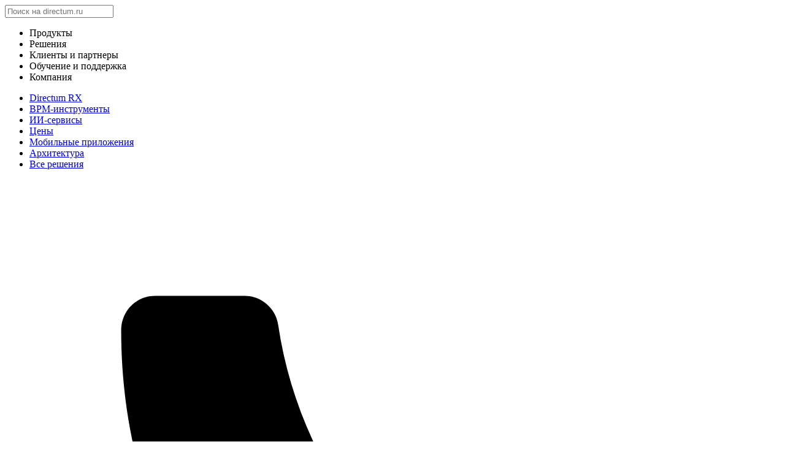

--- FILE ---
content_type: text/html; charset=utf-8
request_url: https://www.directum.ru/products/directum/price
body_size: 38626
content:
<!DOCTYPE html>
<html lang="ru">
<head>
    
<title>Стоимость электронного документооборота. Цена СЭД - Directum RX</title>

<meta name="yandex-verification" content="64311bb04b31dccf" />
<meta name="viewport" content="width=device-width,initial-scale=1.0,minimum-scale=1.0">
<meta http-equiv="X-UA-Compatible" content="IE=edge,chrome=1">
<meta charset="utf-8">

<meta content='true' name='HandheldFriendly' />
<meta content='width' name='MobileOptimized' />
<meta content='yes' name='apple-mobile-web-app-capable' />
<meta name="cataloxy-verification" content="ba19750640e2603=ozerov_av@directum.ru" />

<meta name="facebook-domain-verification" content="bcfvihjt4pibnv089fn756jk8ddli4" />
<meta name="robots" content="noyaca"/> 
<meta name="keywords" content="электронный документооборот стоимость, электронный документооборот цена, электронный документооборот купить, сэд стоимость, сэд цена, сэд купить"/>

<meta name="title" content="Стоимость электронного документооборота. Цена СЭД - Directum RX"/>
<meta property="og:title" content="Стоимость электронного документооборота. Цена СЭД - Directum RX"/>
<meta name="description" content="Хотите рассчитать стоимость или купить систему электронного документооборота? Задайте вопрос по ценам и срокам специалистам Directum."/>
<meta property="og:description" content="Хотите рассчитать стоимость или купить систему электронного документооборота? Задайте вопрос по ценам и срокам специалистам Directum."/>

<meta property='og:type' content='website' />
<meta name="Robots" content="INDEX, FOLLOW" />

    <meta property='og:url' content='https://www.directum.ru/products/directum/price' />

        <link rel="canonical" href="https://www.directum.ru/products/directum/price" />
        <meta property="og:image" content="https://directum.ru/application/images/directum_logo_social.jpg" />
<meta name="twitter:card" content="summary_large_image" />
    
    

    
<link rel="stylesheet" href="/build/base.min.css?v=XXUhI8XWtNHxu8h6GhlsFSOlPMUmVH4IlUVo0HyfAZQ" />
<link rel="stylesheet" href="/lib/fancybox-master/dist/fancybox.css?v=7gMVmh7i2Xmo99mvvfnSn9dZfunTii7j4yPdmTAMUR0">
<link rel="stylesheet" href="/application/lib/font-awesome.min.css?v=gg4WnOJIJAZtmXP9S2Vhqunc1tvvZDXakF1aHWSCmXw">
<link rel="stylesheet" href="/application/lib/custom-scroll/jquery.custom-scroll.css?v=1oZF-3GyumLYwYyLBKSwi4X2PHAmEVN2wf9dV96jGUg">
<link rel="stylesheet" href="/lib/UI-Dropdown-master/dropdown.min.css?v=fObKgrEsMhooXUR-yf-gGDQcFSJCVqPN-ZXF0rfROIM">
<link rel="stylesheet" href="/lib/UI-Transition-master/transition.min.css?v=cty1gaoozlRlEnqcQir7t93a7sOy2uCLp0c4jyBLWwA">
<link rel="stylesheet" href="/app/css/app.min.css?v=Ve4X_VdCgIH82bc56gFfOy9IhOMgMmLLYOpm9JL9cyg">
<link rel="shortcut icon" href="/favicon.svg" type="image/svg+xml" />
<link rel="stylesheet" href="/lib/multiselect/bootstrap-multiselect.css?v=etDR6Qfrd07HcNLfp2MEH1b0ii1wslM4w93xz5mLxEg">  

<script src="/application/lib/browser-polyfill.min.js?v=z0WJXIrJHd1Xed95aZSLIf7mcWKaVYQ_xEWSifOhT4E"></script>
    
</head>
<body>
    <div id="page">
        <div id="pageContent">
            <div id="contentWrapper" class="clearfix">
                
<div id="header">
    <div class="header_inner">
        <div class="viewPlace">
            <div class="container">
                <div class="row">
                    <div class="col-12">
                        <div class="navbar">
                            <div class="navbar__brand">
                                <a href="/">
                                    <div class="logo"></div>
                                </a>
                            </div>

                            <div class="menu-search">
                                <i class="icon icon_search icon_input-search js-btn-goto-search"></i>
                                <input class="menu-search__search-field js-goto-search js-seach-fast-result" placeholder="Поиск на directum.ru" type="text">
                                <i class="icon_cross icon_cross-menu icon_cross-search" onclick="App.menuSearch.closeMenuSearch();"></i>
                                <div class="search-result">
                                    <div class="search-result__info"></div>
                                    <div class="search-result__items d-none">    
                                    </div>
                                </div>
                                <script id="FastSearchResultTemplate" type="text/x-jsrender">
                                    <div class="result-item">
                                        <h3 class="orange">
                                            <a class="js-search-goto" href="{{:link}}">{{:title}}</a>
                                            {{if type == 2 || type == 4}}
                                                <span class="result-item__date">{{:date}}</span>
                                            {{/if}}
                                        </h3>
                                        <p>{{:text}}</p>
                                    </div>
                                </script>
                                <script id="SolutionTitleTemplate" type="text/x-jsrender">
                                    <div class="search-result__title">
                                        <i class="icon icon_businessSolutions"></i>
                                        Решения
                                    </div>
                                </script>
                                <script id="NewsTitleTemplate" type="text/x-jsrender">
                                    <div class="search-result__title">
                                        <i class="icon icon_news"></i>
                                        Новости
                                    </div>
                                </script>
                                <script id="EventsTitleTemplate" type="text/x-jsrender">
                                    <div class="search-result__title">
                                        <i class="icon icon_events"></i>
                                        Мероприятия
                                    </div>
                                </script>
                                <script id="PagesTitleTemplate" type="text/x-jsrender">
                                    <div class="search-result__title">
                                        <i class="icon icon_pages"></i>
                                        Продукты и услуги
                                    </div>
                                </script>
                            </div>

                            

<div id="navigation">
    <noindex>
    <ul class="main-menu">

        <!--Меню продуктов-->
        <li id="product-section">
            <span class="main-menu__item_name">Продукты</span>
            <div style="display: none;" class="submenu submenu_lvl-1">
                <div class="menu-viewPlace d-flex flex-column gap-3 pb-5 pb-md-0">
                    
<div class="viewPlace">
    <div class="accordion accordion-menu accordion_open">
        <div class="accordion__block d-grid">
            <ul class="p-0 mb-0 mb-md-2">
                <li class="text-left w-100">
                    <a class="d-block px-0 px-xl-3 py-0 py-md-2" href="/products/directum">
                        <img class="menu-platform-logo" src="/application/images/logo-rx.svg" loading="lazy" alt="">
                        <div class="color-grey">Цифровая платформа для&nbsp;управления компанией</div>
                    </a>
                </li>
            </ul>
            <div class="accordion-menu__items-wrap">
                <a class="accordion-menu__item" href="/products/directum/intelligence/generative-AI">
                    <img loading="lazy" src="/application/images/menu/menu-icon-generativeAI.svg" alt="">
                    <div>Генеративный интеллект</div>
                </a>
                <a class="accordion-menu__item" href="/products/directum/intelligence">
                    <img loading="lazy" src="/application/images/menu/menu-icon-brain.svg" alt="">
                    <div><nobr>ИИ-сервисы</nobr></div>
                </a>
                <a class="accordion-menu__item" href="/products/directum/architecture/lowcode-nocode">
                    <img loading="lazy" src="/application/images/menu/menu-icon-code.svg" alt="">
                    <div><nobr>Low/no-code</nobr></div>
                </a>
                <a class="accordion-menu__item" href="/products/directum/bpm-instruments">
                    <img loading="lazy" src="/application/images/menu/menu-icon-process.svg" alt="">
                    <div><nobr>BPM-инструменты</nobr></div>
                </a>
                <a class="accordion-menu__item" href="/products/directum/architecture">
                    <img loading="lazy" src="/application/images/menu/menu-icon-architecture.svg" alt="">
                    <div>Архитектура</div>
                </a>
                <a class="accordion-menu__item" href="/products/directum/architecture/perfomance">
                    <img loading="lazy" src="/application/images/menu/menu-icon-speed.svg" alt="">
                    <div>Производительность</div>
                </a>
                <!--<a class="accordion-menu__item" href="/products/directum/architecture/reliability">
                    <img loading="lazy" src="/application/images/bs-icon-100-percent-recognition.svg" alt="">
                    <div>Надежность</div>
                </a>-->
            </div>       
        </div>
    </div>
</div>
                    <ul class="text-center menu-element-container submenu__products-container">   
                        <li class="menu__product d-block d-md-none">
                            <a href="/products/omni">
                                <i class="icon icon_products icon_products_targets" style="background-image: url('/application/images/logo/d-omni-logo-horizontal-colored.svg');"></i>
                                <span>Суперапп для корпоративных коммуникаций и&nbsp;сервисов</span>
                            </a>
                        </li>
                        
                        <li class="menu__product">
                            <a href="/products/directum-targets">
                                <i class="icon icon_products icon_products_targets"></i>
                                <span>Эффективное управление стратегией и&nbsp;прогнозируемое достижение ключевых целей</span>
                            </a>
                        </li>
                        <li class="menu__product">
                            <a href="/products/document-management-system">
                                <i class="icon icon_products icon_products_sed-plus"></i>
                                <span>Интеллектуальная <nobr>ECM-система</nobr> для&nbsp;крупных компаний</span>
                            </a>
                        </li>
                        <li class="menu__product">
                            <a href="https://hrpro.directum.ru?utm_source=website&utm_medium=directum&utm_term=menu" target="_blank">
                                <i class="icon icon_products icon_products_hr-pro"></i>
                                <span>Система управления кадровыми процессами и&nbsp;документами</span>
                            </a>
                        </li>                         
                        <li class="menu__product">
                            <a href="/products/portal">
                                <i class="icon icon_products icon_products_corportal"></i>
                                <span>Единая точка доступа ко&nbsp;всей корпоративной информации</span>
                            </a>
                        </li>
                        <li class="menu__product">
                            <a href="/products/esm">
                                <i class="icon icon_products icon_products_esm"></i>
                                <span>Комплексная цифровизация услуг и&nbsp;корпоративных сервисов</span>
                            </a>
                        </li>                        
                        <li class="menu__product">
                            <a href="/products/directum-projects">
                                <i class="icon icon_products icon_products_projects"></i>
                                <span>Российская система для&nbsp;комплексного управления проектами и командами</span>
                            </a>
                        </li>
                        <li class="menu__product">
                            <a href="https://lite.directum.ru?utm_source=website&utm_medium=Directum&utm_term=menu" target="_blank">
                                <i class="icon icon_products icon_products_lite"></i>
                                <span>Система электронного документооборота для&nbsp;среднего и&nbsp;малого бизнеса</span>
                            </a>
                        </li>
                    </ul>
                    <ul class="p-0 text-center d-none d-md-block">
                        <li class="d-block pb-0 pb-xl-3 px-0 px-xl-3">
                            <a class="omni-link" href="/products/omni">
                                <img class="menu-platform-logo" src="/application/images/logo/d-omni-logo-horizontal-colored.svg" loading="lazy" alt="">
                                <div class="color-black">Суперапп для корпоративных коммуникаций и&nbsp;сервисов</div>
                            </a>
                        </li>
                    </ul>
                </div>               
            </div>
        </li>
        <!--Конец меню продуктов-->

        <!--Меню решений-->
        <li id="solution-section">
            <span class="main-menu__item_name">Решения</span>
            <div style="display: none;" class="submenu submenu_lvl-1 overflow-y_scroll overflow-y-lg_auto">
                <div class="menu-viewPlace d-block d-lg-flex">
                    <div class="menu-solution-switcher menu-left-gray-element d-none d-lg-block">
                        <div class="menu-solution-switcher__element active" data-solution-group="contracts">
                            <a class="link_black" href="/solutions/business_roles/contracts">Договоры и закупки</a>
                        </div>
                        <div class="menu-solution-switcher__element" data-solution-group="case-management">
                            <a class="link_black" href="/solutions/business_roles/business-administration">Управление делами</a>
                        </div>
                        <div class="menu-solution-switcher__element" data-solution-group="hr">
                            <a class="link_black" href="/solutions?tags=17&page=1">Кадровые процессы</a>
                        </div>
                        <div class="menu-solution-switcher__element" data-solution-group="digital-accounting">
                            <a class="link_black" href="/solutions/business_roles/accounting">Цифровая бухгалтерия</a>
                        </div>
                        <div class="menu-solution-switcher__element" data-solution-group="projects">
                            <a class="link_black" href="/solutions/business_roles/projects-and-teams">Проекты и&nbsp;команды</a>
                        </div>
                        <div class="menu-solution-switcher__element" data-solution-group="archives">
                            <a class="link_black" href="/solutions/business_roles/archives">Электронные архивы</a>
                        </div>
                        <div class="p-3 font-size_14 text-left">
                            <div class="all-solution-link">
                                <a href="/solutions">Все решения</a>
                            </div> 
                        </div>
                        <div class="active-marker">
                            <img loading="lazy" src="/application/images/solution-switcher-after.svg" alt="">
                        </div>
                    </div>

                    <div class="menu-solution-column">
                        <!--Договоры и закупки-->
                        <div class="solution-group active active_mobile mt-3 mt-lg-0" data-solution-group="contracts">
                            <div class="menu-column__title mobile-menu-switcher">Договоры и закупки</div>
                            <div class="mobile-menu-switcher__container">
                                <a href="/solution/rx_contract_management" class="bunch">
                                    <div class="bunch__img">
                                        <img loading="lazy" src="/application/images/menu/menuIcon-contracts.svg" alt="">
                                    </div>
                                    <div class="bunch__content">
                                        Договоры
                                        <div class="bunch__content_description">
                                            Подготовка договоров по&nbsp;принятым шаблонам, согласование по&nbsp;заданным регламентам, подписание&nbsp;ЭП и&nbsp;отправка контрагентам.
                                        </div>
                                    </div>
                                </a>
                                <a href="/solution/rx_warrant" class="bunch">
                                    <div class="bunch__img">
                                        <img loading="lazy" src="/application/images/menu/menuIcon-attorney.svg" alt="">
                                    </div>
                                    <div class="bunch__content">
                                        Доверенности
                                        <div class="bunch__content_description">
                                            Комплексная работа с&nbsp;бумажными и&nbsp;электронными доверенностями компании. Быстрое оформление по&nbsp;настроенным шаблонам и&nbsp;создание xml-файла в&nbsp;конструкторе МЧД.
                                        </div>
                                    </div>
                                </a>
                                <a href="/solution/rx_counterparties" class="bunch">
                                    <div class="bunch__img">
                                        <img loading="lazy" src="/application/images/menu/menuIcon-holdings.svg" alt="">
                                    </div>
                                    <div class="bunch__content">
                                        Сведения о контрагентах
                                        <div class="bunch__content_description">
                                            Хранение информации об&nbsp;организациях, автоматическое заполнение данных из&nbsp;ЕГРЮЛ и&nbsp;ЕГРИП, проверка благонадежности контрагентов
                                        </div>
                                    </div>
                                </a>
                                <a href="/solution/rx_invoice_management" class="bunch">
                                    <div class="bunch__img">
                                        <img loading="lazy" src="/application/images/menu/menuIcon-invoices.svg" alt="">
                                    </div>
                                    <div class="bunch__content">
                                        Счета на&nbsp;оплату
                                        <div class="bunch__content_description">
                                            Прозрачное согласование бумажных и&nbsp;электронных счетов на&nbsp;оплату, привязка к&nbsp;договорным документам. Реестр счетов с&nbsp;удобной фильтрацией
                                        </div>
                                    </div>
                                </a>
                                <a href="/solution/procurement" class="bunch">
                                    <div class="bunch__img">
                                        <img loading="lazy" src="/application/images/menu/menuIcon-procurement.svg" alt="">
                                    </div>
                                    <div class="bunch__content">
                                        Закупки
                                        <div class="bunch__content_description">
                                            Планирование закупок и&nbsp;проведение конкурса, рассмотрение заявок и&nbsp;выбор победителей, мониторинг планов и&nbsp;формирование отчетности
                                        </div>
                                    </div>
                                </a>
                                <div class="mt-2 ml-xl-5 pl-lg-3 pl-xl-1 text-left font-size_14">
                                    <div class="all-solution-link">
                                        <a href="/solutions/business_roles/contracts">Подробнее о&nbsp;группе &laquo;Договоры и закупки&raquo;</a>
                                    </div>                                
                                </div>
                            </div>
                        </div>
                        <!--Управление делами-->
                        <div class="solution-group" data-solution-group="case-management">
                            <div class="menu-column__title mobile-menu-switcher">Управление делами</div>
                            <div class="mobile-menu-switcher__container">
                                <a href="/solution/rx_records_management" class="bunch">
                                    <div class="bunch__img">
                                        <img loading="lazy" src="/application/images/menu/menuIcon-chancery.svg" alt="">
                                    </div>
                                    <div class="bunch__content">
                                        Делопроизводство
                                        <div class="bunch__content_description">
                                            Упорядоченная работа с&nbsp;корреспонденцией, приказами, ОРД. Выдача и&nbsp;контроль исполнения поручений
                                        </div>
                                    </div>
                                </a>
                                <a href="/solution/regulationsdocument" class="bunch">
                                    <div class="bunch__img">
                                        <img loading="lazy" src="/application/images/bs-icon-reglament-document.svg" alt="">
                                    </div>
                                    <div class="bunch__content">
                                        Регламентирующие документы
                                        <div class="bunch__content_description">
                                            Комплексное управление от&nbsp;планирования выпуска до&nbsp;актуализации и&nbsp;хранения.
                                        </div>
                                    </div>
                                </a>
                                <a href="/solution/rx_petitions_management" class="bunch">
                                    <div class="bunch__img">
                                        <img loading="lazy" src="/application/images/menu/menuIcon-citizensAppealing.svg" alt="">
                                    </div>
                                    <div class="bunch__content">
                                        Обращения граждан
                                        <div class="bunch__content_description">
                                            Полная цифровизация работы с&nbsp;обращениями граждан в&nbsp;соответствии с&nbsp;законодательством
                                        </div>
                                    </div>
                                </a>
                                <a href="/solution/rx_meeting_management" class="bunch">
                                    <div class="bunch__img">
                                        <img loading="lazy" src="/application/images/menu/menuIcon-meetingsManagement.svg" alt="">
                                    </div>
                                    <div class="bunch__content">
                                        Совещания
                                        <div class="bunch__content_description">
                                            Удобная организация деловых встреч и&nbsp;заседаний: формирование повестки, ведение протоколов. Автоматическая рассылка поручений по&nbsp;принятым решениям
                                        </div>
                                    </div>
                                </a>
                                <a href="/solution/solo" class="bunch">
                                    <div class="bunch__img">
                                        <img loading="lazy" src="/application/images/menu/menuIcon-solo.svg" alt="">
                                    </div>
                                    <div class="bunch__content">
                                        Directum Solo
                                        <div class="bunch__content_description">
                                            Мобильное приложение руководителя для оперативной работы из&nbsp;любой точки мира
                                        </div>
                                    </div>
                                </a>
                                <div class="mt-2 ml-xl-4 pl-lg-3 pl-xl-4 text-left font-size_14">
                                    <div class="all-solution-link">
                                        <a href="/solutions/business_roles/business-administration">Подробнее о&nbsp;группе &laquo;Управление делами&raquo;</a>
                                    </div>                                
                                </div>
                            </div>                            
                        </div>
                        <!--Кадры-->
                        <div class="solution-group" data-solution-group="hr">
                            <div class="menu-column__title mobile-menu-switcher">Кадровые процессы</div>
                            <div class="mobile-menu-switcher__container">
                                <a href="/solution/hr-edo" class="bunch">
                                    <div class="bunch__img">
                                        <img loading="lazy" src="/application/images/menu/menuIcon-hr.svg" alt="">
                                    </div>
                                    <div class="bunch__content">
                                        Кадровый ЭДО
                                        <div class="bunch__content_description">
                                            Цифровой обмен документами с&nbsp;работниками, поддержка всех видов электронной подписи в&nbsp;соответствии с&nbsp;63-ФЗ
                                        </div>
                                    </div>
                                </a>
                                <a href="/solution/hr_process_rx" class="bunch">
                                    <div class="bunch__img">
                                        <img loading="lazy" src="/application/images/menu/menuIcon-holiday.svg" alt="">
                                    </div>
                                    <div class="bunch__content">
                                        Отпуска
                                        <div class="bunch__content_description">
                                            Комплексное управление отпусками: автоматический учет корпоративных и&nbsp;законодательных требований при планировании отпусков
                                        </div>
                                    </div>
                                </a>
                                <a href="/solution/employee_self_service" class="bunch">
                                    <div class="bunch__img">
                                        <img loading="lazy" src="/application/images/menu/menuIcon-personal-account.svg" alt="">
                                    </div>
                                    <div class="bunch__content">
                                        Личный кабинет
                                        <div class="bunch__content_description">
                                            Оперативный доступ сотрудников к&nbsp;документам и&nbsp;сервисам работодателя
                                        </div>
                                    </div>
                                </a>
                                <a href="/solution/hiring" class="bunch">
                                    <div class="bunch__img">
                                        <img loading="lazy" src="/application/images/menu/menuIcon-staffMovement.svg" alt="">
                                    </div>
                                    <div class="bunch__content">
                                        Прием на работу
                                        <div class="bunch__content_description">
                                            Цифровое управление трудоустройством сотрудников&nbsp;&mdash; классических и&nbsp;удаленных: от&nbsp;запроса личных документов кандидата до&nbsp;подписания трудового договора.
                                        </div>
                                    </div>
                                </a>
                                <a href="/solution/business_trip_clearance" class="bunch">
                                    <div class="bunch__img">
                                        <img loading="lazy" src="/application/images/menu/menuIcon-businessTrip.svg" alt="">
                                    </div>
                                    <div class="bunch__content">
                                        Командировки
                                        <div class="bunch__content_description">
                                            Прозрачная организация и&nbsp;удобное согласование командировок с&nbsp;участием всех профильных служб
                                        </div>
                                    </div>
                                </a>
                                <div class="mt-2 ml-xl-4 pl-lg-3 pl-xl-4 text-left font-size_14">
                                    <div class="all-solution-link">
                                        <a href="https://hrpro.directum.ru/?utm_source=website&utm_medium=directum&utm_term=menu">Подробнее о&nbsp;группе &laquo;Кадровые процессы&raquo;</a>
                                    </div>                                
                                </div>
                            </div>
                        </div>
                        <!--Цифровая бухгалтерия-->
                        <div class="solution-group" data-solution-group="digital-accounting">
                            <div class="menu-column__title mobile-menu-switcher">Цифровая бухгалтерия</div>
                            <div class="mobile-menu-switcher__container">
                                <a href="/solution/rx_finarchive" class="bunch">
                                    <div class="bunch__img">
                                        <img loading="lazy" src="/application/images/menu/menuIcon-finarchive.svg" alt="">
                                    </div>
                                    <div class="bunch__content">
                                        Финансовый архив
                                        <div class="bunch__content_description">
                                            Централизованное хранение финансовых документов, подготовка к&nbsp;налоговым и&nbsp;аудиторским проверкам
                                        </div>
                                    </div>
                                </a>
                                <a href="/solution/primary_documents" class="bunch">
                                    <div class="bunch__img">
                                        <img loading="lazy" src="/application/images/menu/menuIcon-edo-inner.svg" alt="">
                                    </div>
                                    <div class="bunch__content">
                                        ЭДО внутренних первичных документов
                                        <div class="bunch__content_description">
                                            Перевод в&nbsp;электронный вид первичных учетных документов, которые фиксируют хозяйственные операции внутри компании. Удобное согласование и&nbsp;подписание всеми видами ЭП, в&nbsp;том числе удаленно
                                        </div>
                                    </div>
                                </a>                                
                                <a href="/solution/rx_extra_document_management" class="bunch">
                                    <div class="bunch__img">
                                        <img loading="lazy" src="/application/images/menu/menuIcon-mkdo.svg" alt="">
                                    </div>
                                    <div class="bunch__content">
                                        ЭДО с контрагентами
                                        <div class="bunch__content_description">
                                            Безбумажный юридически значимый документооборот с&nbsp;контрагентами различными видами документов
                                        </div>
                                    </div>
                                </a>
                                <a href="/solution/rx_integration_1c" class="bunch">
                                    <div class="bunch__img">
                                        <img loading="lazy" src="/application/images/menu/menuIcon-1c.svg" alt="">
                                    </div>
                                    <div class="bunch__content">
                                        Интеграция с&nbsp;1С
                                        <div class="bunch__content_description">
                                            Автоматический обмен сведениями между системами о&nbsp;договорах, дополнительных соглашениях, контрагентах, контактных лицах, банках, банковских реквизитах, валютах
                                        </div>
                                    </div>
                                </a>
                                <a href="/solution/digital_accounting" class="bunch">
                                    <div class="bunch__img">
                                        <img loading="lazy" src="/application/images/menu/menuIcon-inbox-intellect.svg" alt="">
                                    </div>
                                    <div class="bunch__content">
                                        Интеллектуальная обработка первичных документов от&nbsp;поставщиков
                                        <div class="bunch__content_description">
                                            Интеллектуальная обработка бухгалтерских документов, автоматическое занесение, сопоставление номенклатур, подбор счета и&nbsp;статьи затрат с&nbsp;помощью AI-сервисов
                                        </div>
                                    </div>
                                </a>
                                <!--a href="/solution/tax-monitoring-archive" class="bunch">
                                    <div class="bunch__img">
                                        <img loading="lazy" src="/application/images/menu/menuIcon-tax-monitoring.svg" alt="">
                                    </div>
                                    <div class="bunch__content">
                                        Архив для налогового мониторинга
                                        <div class="bunch__content_description">
                                            Организация единого архива бумажных и&nbsp;электронных документов для взаимодействия с&nbsp;ФНС. Быстрое представление, защита от&nbsp;штрафов и&nbsp;никакой бумаги.
                                        </div>
                                    </div>
                                </a-->
                                <div class="mt-2 ml-xl-4 pl-lg-3 pl-xl-4 text-left font-size_14">
                                    <div class="all-solution-link">
                                        <a href="/solutions/business_roles/accounting">Подробнее о&nbsp;группе &laquo;Цифровая бухгалтерия&raquo;</a>
                                    </div>                                
                                </div>
                            </div>                            
                        </div>
                        <!--Проекты-->
                        <div class="solution-group" data-solution-group="projects">
                            <div class="menu-column__title mobile-menu-switcher">Проекты и команды</div>
                            <div class="mobile-menu-switcher__container">
                                <a href="/solution/rx_project_management" class="bunch">
                                    <div class="bunch__img">
                                        <img loading="lazy" src="/application/images/menu/menuIcon-projectManagement.svg" alt="">
                                    </div>
                                    <div class="bunch__content">
                                        Управление проектами
                                        <div class="bunch__content_description">
                                            Создание проектных документов по&nbsp;готовым шаблонам, управление потоками работ и&nbsp;мониторинг отклонений в&nbsp;соответствии с&nbsp;рекомендациями PMBoK.
                                        </div>
                                    </div>
                                </a>
                                <a href="/solution/project_planning" class="bunch">
                                    <div class="bunch__img">
                                        <img loading="lazy" src="/application/images/menu/menuIcon-projectPlanning.svg" alt="">
                                    </div>
                                    <div class="bunch__content">
                                        Планирование проектов
                                        <div class="bunch__content_description">
                                            Планирование проектных работ и&nbsp;контроль выполнения на&nbsp;диаграмме Ганта, ресурсный менеджмент и&nbsp;анализ загрузки исполнителей
                                        </div>
                                    </div>
                                </a>
                                <a href="/solution/portfolios_and_programs" class="bunch">
                                    <div class="bunch__img">
                                        <img loading="lazy" src="/application/images/menu/menuIcon-projectsDocumentation.svg" alt="">
                                    </div>
                                    <div class="bunch__content">
                                        Портфели и программы
                                        <div class="bunch__content_description">
                                            Управление проектами с&nbsp;общими ресурсами и&nbsp;бюджетом для достижения стратегических целей
                                        </div>
                                    </div>
                                </a>
                                <a href="/solution/agile_board" class="bunch">
                                    <div class="bunch__img">
                                        <img loading="lazy" src="/application/images/menu/menuIcon-agile.svg" alt="">
                                    </div>
                                    <div class="bunch__content">
                                        Agile-доски
                                        <div class="bunch__content_description">
                                            Визуализация и&nbsp;наглядная детализация командной работы, удобный мониторинг статуса выполнения работ.
                                        </div>
                                    </div>
                                </a>                                
                                <a href="/solution/knowledge_base" class="bunch">
                                    <div class="bunch__img">
                                        <img loading="lazy" src="/application/images/menu/menuIcon_knowledge-base.svg" alt="">
                                    </div>
                                    <div class="bunch__content">
                                        База знаний
                                        <div class="bunch__content_description">
                                            Решение для управления знаниями внутри вашей компании
                                        </div>
                                    </div>
                                </a>                                
                                <!--<a href="/solution/integration_onlyoffice" class="bunch">
                                    <div class="bunch__img">
                                        <img loading="lazy" src="/application/images/menu/menuIcon-parallelOperation.svg" alt="">
                                    </div>
                                    <div class="bunch__content">
                                        Одновременное редактирование
                                        <div class="bunch__content_description">
                                            Интеграция с&nbsp;онлайн-редакторами для совместной работы с&nbsp;документами
                                        </div>
                                    </div>
                                </a>-->
                                <div class="mt-2 ml-xl-4 pl-lg-3 pl-xl-4 text-left font-size_14">
                                    <div class="all-solution-link">
                                        <a href="/solutions/business_roles/projects-and-teams">Подробнее о&nbsp;группе &laquo;Проекты и команды&raquo;</a>
                                    </div>
                                </div>
                            </div>                            
                        </div>
                        <!--Архивы-->
                        <div class="solution-group" data-solution-group="archives">
                            <div class="menu-column__title mobile-menu-switcher">Электронные архивы</div>
                            <div class="mobile-menu-switcher__container">
                                <a href="/solution/long-term-archive" class="bunch">
                                    <div class="bunch__img">
                                        <img loading="lazy" src="/application/images/menu/menuIcon-archive.svg" alt="">
                                    </div>
                                    <div class="bunch__content">
                                        Долговременный архив
                                        <div class="bunch__content_description">
                                            Хранение электронных документов сроком до&nbsp;75&nbsp;лет. Контроль целостности и&nbsp;воспроизводимости, гарантия юридической силы и&nbsp;уничтожение по&nbsp;истечении срока хранения
                                        </div>
                                    </div>
                                </a>
                                <a href="/solution/rx_finarchive" class="bunch">
                                    <div class="bunch__img">
                                        <img loading="lazy" src="/application/images/menu/menuIcon-finarchive.svg" alt="">
                                    </div>
                                    <div class="bunch__content">
                                        Финансовый архив
                                        <div class="bunch__content_description">
                                            Централизованное хранение финансовых документов, подготовка к&nbsp;налоговым и&nbsp;аудиторским проверкам
                                        </div>
                                    </div>
                                </a>                                
                                <a href="/solution/archives-digitalization" class="bunch">
                                    <div class="bunch__img">
                                        <img loading="lazy" src="/application/images/menu/menuIcon-archiveDigitalization.svg" alt="">
                                    </div>
                                    <div class="bunch__content">
                                        Оцифровка архивов
                                        <div class="bunch__content_description">
                                            Комплекс решений для оцифровки бумажных документов временного и постоянного срока хранения, а также создания единой базы сканов
                                        </div>
                                    </div>
                                </a>
                                <a href="/blog-post/arkhiv_kadrovykh_dokumentov" class="bunch">
                                    <div class="bunch__img">
                                        <img loading="lazy" src="/application/images/menu/menuIcon-resume.svg" alt="">
                                    </div>
                                    <div class="bunch__content">
                                        Электронный архив кадровых документов
                                        <div class="bunch__content_description">
                                            Хранение кадровых документов компании с поддержкой юридической значимости и&nbsp;в&nbsp;установленные законодательством сроки
                                        </div>
                                    </div>
                                </a>                                
                                <a href="/solution/design_and_estimate_documentation" class="bunch">
                                    <div class="bunch__img">
                                        <img loading="lazy" src="/application/images/menu/menuIcon-projectsDocumentation.svg" alt="">
                                    </div>
                                    <div class="bunch__content">
                                        Архив проектно-сметной документации
                                        <div class="bunch__content_description">
                                            Цифровизация работы с проектно-сметной документацией (ПСД): от согласования и хранения до передачи на экспертизу.
                                        </div>
                                    </div>
                                </a>
                                <div class="mt-2 ml-xl-4 pl-lg-3 pl-xl-4 text-left font-size_14">
                                    <div class="all-solution-link">
                                        <a href="/solutions/business_roles/archives">Подробнее о&nbsp;группе &laquo;Электронные архивы&raquo;</a>
                                    </div>
                                </div>
                            </div>                            
                        </div>
                    </div>

                    <div class="menu-column mb-5 mb-lg-0 pb-5 pb-lg-0 pb-xl-4">
                        <div class="menu-column__title mobile-menu-link">Отрасли</div>
                        <ul class="d-flex flex-column mb-3 p-0">
                            <li>
                                <a class="menu-solution-element align-items-center" href="/solutions/industries/gas-oil">
                                    <img loading="lazy" src="/application/images/menu/menuIcon-neft.svg">
                                    <div class="solution-content">
                                        <div class="solution-title sub">
                                            Нефтегазовый сектор
                                        </div>
                                    </div>
                                </a>
                            </li>
                            <li>
                                <a class="menu-solution-element align-items-center" href="/solutions/industries/defence">
                                    <img loading="lazy" src="/application/images/menu/menuIcon-productions.svg">
                                    <div class="solution-content">
                                        <div class="solution-title sub">
                                            Промышленность
                                        </div>
                                    </div>
                                </a>
                            </li> 
                            <li>
                                <a class="menu-solution-element align-items-center" href="/solutions/industries/government">
                                    <img loading="lazy" src="/application/images/menu/menuIcon-goverment.svg">
                                    <div class="solution-content">
                                        <div class="solution-title sub">
                                            Государственные органы
                                        </div>
                                    </div>
                                </a>
                            </li>                            
                            <!--<li>
                                <a class="menu-solution-element align-items-center" href="/products/directum/small-business">
                                    <img loading="lazy" src="/application/images/icon-smb.svg">
                                    <div class="solution-content">
                                        <div class="solution-title sub">
                                            Растущему бизнесу
                                        </div>
                                    </div>
                                </a>
                            </li>-->                                                                              
                            <li>
                                <a class="menu-solution-element align-items-center" href="/solutions/industries/oco">
                                    <img loading="lazy" src="/application/images/menu/menuIcon-oco.svg">
                                    <div class="solution-content">
                                        <div class="solution-title sub">
                                            Общие центры обслуживания
                                        </div>
                                    </div>
                                </a>
                            </li>
                            <li>
                                <a class="menu-solution-element align-items-center" href="/solutions/industries/finance">
                                    <img loading="lazy" src="/application/images/menu/menuIcon-finance.svg">
                                    <div class="solution-content">
                                        <div class="solution-title sub">
                                            Финансовый сектор
                                        </div>
                                    </div>
                                </a>
                            </li>                                          
                            <!--<li>
                                <a class="menu-solution-element align-items-center" href="/solutions/industries/apk">
                                    <img loading="lazy" src="/application/images/menu/menuIcon-farm.svg">
                                    <div class="solution-content">
                                        <div class="solution-title sub">
                                            Агропромышленный комплекс
                                        </div>
                                    </div>
                                </a>
                            </li>-->
                            <li>
                                <a class="menu-solution-element align-items-center" href="/solutions/industries/energy">
                                    <img loading="lazy" src="/application/images/menu/menuIcon-energy.svg">
                                    <div class="solution-content">
                                        <div class="solution-title sub">
                                            Энергетика
                                        </div>
                                    </div>
                                </a>
                            </li>
                            <li>
                                <a class="menu-solution-element align-items-center" href="/solutions/industries/trade">
                                    <img loading="lazy" src="/application/images/projects-icon-trading.svg">
                                    <div class="solution-content">
                                        <div class="solution-title sub">
                                            Торговля и ритейл
                                        </div>
                                    </div>
                                </a>
                            </li>
                        </ul>
                        <div class="all-solution-link pl-xl-3 text-left">
                            <a href="/solutions/industries">Все отрасли</a>
                        </div>
                    </div>
                </div>
            </div>
        </li>
        <!--Конец меню решений-->
        <!--Меню клиентов и партнеров-->
        <li id="client-partner-section">
            <span class="main-menu__item_name">Клиенты и партнеры</span>
            <div style="display: none;" class="submenu submenu_lvl-1">
                <div class="menu-viewPlace d-block d-lg-flex">
                    <div class="menu-column">
                        <div class="menu-column__title mobile-menu-link mt-3 mt-lg-0">Клиенты и проекты</div>
                        <ul class="d-flex flex-column p-0">
                            <li>
                                <a class="menu-solution-element align-items-center" href="/clients">
                                    <img loading="lazy" src="/application/images/menu/menuIcon-success.svg">
                                    <div class="solution-content">
                                        <div class="solution-title sub">
                                            Истории успеха
                                        </div>
                                    </div>
                                </a>
                            </li>
                            <li>
                                <a class="menu-solution-element align-items-center" href="/clients/all-clients">
                                    <img loading="lazy" src="/application/images/menu/menuIcon-allClients.svg">
                                    <div class="solution-content">
                                        <div class="solution-title sub">
                                            Все клиенты
                                        </div>
                                    </div>
                                </a>
                            </li>
                            <li>
                                <a class="menu-solution-element align-items-center" href="/clients/customer-reviews">
                                    <img loading="lazy" src="/application/images/menu/menuIcon-reviews.svg">
                                    <div class="solution-content">
                                        <div class="solution-title sub">
                                            Отзывы клиентов
                                        </div>
                                    </div>
                                </a>
                            </li>
                        </ul>

                        <div class="menu-column__title mobile-menu-link mt-3 mt-lg-0 pt-3">Сообщества профессионалов</div>
                        <ul class="d-flex flex-column p-0">
                            <li>
                                <a class="menu-solution-element align-items-center" href="https://club.directum.ru" target="_blank">
                                    <img loading="lazy" src="/application/images/menu/menuIcon-club.svg">
                                    <div class="solution-content">
                                        <div class="solution-title sub external-link_after external-link_after_menu">
                                            Directum Club
                                        </div>
                                    </div>
                                </a>
                            </li>
                            <li>
                                <a class="menu-solution-element align-items-center" href="https://ecm-journal.ru" target="_blank">
                                    <img loading="lazy" src="/application/images/menu/menuIcon-ecmj.svg">
                                    <div class="solution-content">
                                        <div class="solution-title sub external-link_after external-link_after_menu">
                                            ECM-Journal
                                        </div>
                                    </div>
                                </a>
                            </li>
                        </ul>                        
                    </div>

                    <div class="menu-column">
                        <div class="menu-column__title mobile-menu-link">Партнёры</div>
                        <ul class="d-flex flex-column p-0">
                            <li>
                                <a class="menu-solution-element align-items-center" href="/partners">
                                    <img loading="lazy" src="/application/images/menu/menuIcon-webaccess.svg">
                                    <div class="solution-content">
                                        <div class="solution-title sub">
                                            Партнёрская сеть
                                        </div>
                                    </div>
                                </a>
                            </li>
                            <li>
                                <a class="menu-solution-element align-items-center" href="/partners/partnership">
                                    <img loading="lazy" src="/application/images/menu/menuIcon-becomePartner.svg">
                                    <div class="solution-content">
                                        <div class="solution-title sub">
                                            Стать партнёром
                                        </div>
                                    </div>
                                </a>
                            </li>                            
                            <li>
                                <a class="menu-solution-element align-items-center" href="/partners/sng">
                                    <img loading="lazy" src="/application/images/menu/menuIcon-webaccess.svg">
                                    <div class="solution-content">
                                        <div class="solution-title sub">
                                            Представительства в&nbsp;России и&nbsp;СНГ
                                        </div>
                                    </div>
                                </a>
                            </li>
                        </ul>
                    </div>

                    <div class="menu-column menu-right-gray-element d-none d-xl-flex flex-column justify-content-center">
                        <div class="menu-graph-element mb-3">
                            <a href="/blog-post/vse_na_bort__cifrovye_kadrovye_processy__v_jutehjjr">
                                <div class="text-center">
                                    <img class="mr-2" src="/images/organisation/16ebd96b-8f4c-4ab3-8f45-399e2e17e05a.svg" alt="">
                                    <div class="menu-graph-element__content">
                                        <div class="mb-2">
                                            <div class="mb-2">Все на&nbsp;борт: цифровые кадровые процессы в&nbsp;&laquo;ЮТэйр&raquo;</div>
                                        </div>
                                        <div class="blue-link">Подробнее</div>
                                    </div>
                                </div>
                            </a>
                        </div>
                    </div>
                </div>                  
            </div>
        </li>
        <!--Конец меню клиентов и партнеров-->
        <!--Меню сервисов (услуг)-->
        <li id="service-section">
            <span class="main-menu__item_name">Обучение и&nbsp;поддержка</span>
            <div style="display: none;" class="submenu submenu_lvl-1">
                <div class="menu-viewPlace d-block d-lg-flex">
                    <div class="menu-column">
                        <div class="d-md-inline-block d-lg-none">
                            <div class="menu-graph-element border">
                                <a href="https://support.directum.ru/" target="_blank">
                                    <div class="text-center d-flex align-items-center justify-content-center">
                                        <img loading="lazy" src="/application/images/menu/menu-image_support.svg" style="max-width: 75px;" class="mr-2" alt="">
                                        <div class="menu-graph-element__content text-center mt-0">
                                            <div class="blue-link">
                                                <span class="external-link_after external-link_after_menu mr-md-4">Сайт поддержки</span>
                                            </div>
                                        </div>
                                    </div>
                                </a>
                            </div>
                        </div>

                        <div class="menu-column__title mobile-menu-link mt-3 mt-lg-0">Обучение</div>
                        <ul class="d-flex flex-column p-0">                            
                            <li>
                                <a class="menu-solution-element align-items-center" href="/services/training">
                                    <img loading="lazy" src="/application/images/menu/menuIcon-studyAttestate.svg">
                                    <div class="solution-content">
                                        <div class="solution-title sub">
                                            Обучение и аттестация
                                        </div>
                                    </div>
                                </a>
                            </li>
                            <li>
                                <a class="menu-solution-element align-items-center" href="/services/training/training_schedule">
                                    <img loading="lazy" src="/application/images/menu/menuIcon-trainingSchedule.svg">
                                    <div class="solution-content">
                                        <div class="solution-title sub">
                                            Запись на курсы
                                        </div>
                                    </div>
                                </a>
                            </li>
                            <li>
                                <a class="menu-solution-element align-items-center" href="/services/training/training_formats">
                                    <img loading="lazy" src="/application/images/menu/menuIcon-trainingFormats.svg">
                                    <div class="solution-content">
                                        <div class="solution-title sub">
                                            Форматы обучения
                                        </div>
                                    </div>
                                </a>
                            </li>
                            <li>
                                <a class="menu-solution-element align-items-center" href="/services/training/university">
                                    <img loading="lazy" src="/application/images/menu/menuIcon-Universities.svg">
                                    <div class="solution-content">
                                        <div class="solution-title sub">
                                            Directum&nbsp;RX в&nbsp;ВУЗах
                                        </div>
                                    </div>
                                </a>
                            </li>
                        </ul>
                    </div>

                    <div class="menu-column">
                        <div class="menu-column__title mobile-menu-link">Внедрение и поддержка</div>
                        <ul class="d-flex flex-column p-0">
                            <li>
                                <a class="menu-solution-element align-items-center" href="/services/implementation">
                                    <img loading="lazy" src="/application/images/menu/menuIcon-implementation.svg">
                                    <div class="solution-content">
                                        <div class="solution-title sub">
                                            Внедрение
                                        </div>
                                    </div>
                                </a>
                            </li>
                            <li>
                                <a class="menu-solution-element align-items-center" href="/services/support">
                                    <img loading="lazy" src="/application/images/menu/menuIcon-support.svg">
                                    <div class="solution-content">
                                        <div class="solution-title sub">
                                            Техническая поддержка
                                        </div>
                                    </div>
                                </a>
                            </li>
                            <li>
                                <a class="menu-solution-element align-items-center" href="/services/support/maintenance">
                                    <img loading="lazy" src="/application/images/menu/menuIcon-supply.svg">
                                    <div class="solution-content">
                                        <div class="solution-title sub">
                                            Сопровождение и заказная разработка
                                        </div>
                                    </div>
                                </a>
                            </li>
                            <li>
                                <a class="menu-solution-element align-items-center" href="/services/support/abonements">
                                    <img loading="lazy" src="/application/images/menu/menuIcon-subscription.svg">
                                    <div class="solution-content">
                                        <div class="solution-title sub">
                                            Подписка на&nbsp;новые версии и&nbsp;сервисы
                                        </div>
                                    </div>
                                </a>
                            </li>
                        </ul>

                        <div class="d-none d-lg-inline-block d-xl-none mt-3">
                            <div class="menu-graph-element border">
                                <a href="https://support.directum.ru/" target="_blank">
                                    <div class="text-center d-flex align-items-center justify-content-center">
                                        <img loading="lazy" src="/application/images/menu/menu-image_support.svg" style="max-width: 75px;" class="mr-2" alt="">
                                        <div class="menu-graph-element__content text-center mt-0">
                                            <div class="blue-link">
                                                <span class="external-link_after external-link_after_menu mr-md-4">Сайт поддержки</span>
                                            </div>
                                        </div>
                                    </div>
                                </a>
                            </div>
                        </div>
                    </div>

                    <div class="menu-column menu-right-gray-element d-none d-xl-flex flex-column justify-content-center">
                        <div class="menu-graph-element">
                            <a href="https://support.directum.ru/" target="_blank">
                                <div class="text-center">
                                    <img loading="lazy" src="/application/images/menu/menu-image_support.svg" alt="">
                                    <div class="menu-graph-element__content text-center">
                                        <div class="blue-link">
                                            <span class="external-link_after external-link_after_menu">Перейти на&nbsp;сайт поддержки</span>
                                        </div>
                                    </div>
                                </div>
                            </a>
                        </div>
                    </div>
                </div>
            </div>
        </li>
        <!--Конец меню сервисов (услуг)-->
        <!--Меню компании-->
        <li id="company-section">
            <span class="main-menu__item_name">Компания</span>
            <div style="display: none;" class="submenu submenu_lvl-1">
                <div class="menu-viewPlace d-block d-lg-flex">
                    <div class="menu-column">
                        <div class="menu-column__title mobile-menu-link mt-3 mt-lg-0">О нас</div>
                        <ul class="d-flex flex-column p-0">
                            <li>
                                <a class="menu-solution-element align-items-center" href="/company">
                                    <img loading="lazy" src="/application/images/menu/menuIcon-companyProfile.svg">
                                    <div class="solution-content">
                                        <div class="solution-title sub">
                                            Профиль компании
                                        </div>
                                    </div>
                                </a>
                            </li>
                            <li>
                                <a class="menu-solution-element align-items-center" href="/company/contacts">
                                    <img loading="lazy" src="/application/images/menu/menuIcon-contacts.svg">
                                    <div class="solution-content">
                                        <div class="solution-title sub">
                                            Контакты
                                        </div>
                                    </div>
                                </a>
                            </li>
                            <li>
                                <a class="menu-solution-element align-items-center" href="/company/certificates">
                                    <img loading="lazy" src="/application/images/menu/menuIcon-certificates.svg">
                                    <div class="solution-content">
                                        <div class="solution-title sub">
                                            Сертификаты
                                        </div>
                                    </div>
                                </a>
                            </li>
                            <li>
                                <a class="menu-solution-element align-items-center" href="https://career.directum.ru" target="_blank">
                                    <img loading="lazy" src="/application/images/menu/menuIcon-companyCareer.svg">
                                    <div class="solution-content">
                                        <div class="solution-title sub external-link_after external-link_after_menu">
                                            Вакансии
                                        </div>
                                    </div>
                                </a>
                            </li>
                            <li>
                                <a class="menu-solution-element align-items-center" href="/company/import_substitution">
                                    <img loading="lazy" src="/application/images/menu/menuIcon_import-substitution.svg">
                                    <div class="solution-content">
                                        <div class="solution-title sub">
                                            Импортозамещение
                                        </div>
                                    </div>
                                </a>
                            </li>
                            <li>
                                <a class="menu-solution-element align-items-center" href="/company-management">
                                    <img loading="lazy" src="/application/images/menu/menuIcon-parners-network.svg">
                                    <div class="solution-content">
                                        <div class="solution-title sub">
                                            Управление компанией
                                        </div>
                                    </div>
                                </a>
                            </li>
                        </ul>
                    </div>

                    <div class="menu-column">
                        <div class="menu-column__title mobile-menu-link">Мероприятия и новости</div>
                        <ul class="d-flex flex-column p-0">
                            <li>
                                <a class="menu-solution-element align-items-center" href="/company/events">
                                    <img loading="lazy" src="/application/images/menu/menuIcon-events.svg">
                                    <div class="solution-content">
                                        <div class="solution-title sub">
                                            Мероприятия
                                        </div>
                                    </div>
                                </a>
                            </li>
                            <li>
                                <a class="menu-solution-element align-items-center" href="/company/news-analytics">
                                    <img loading="lazy" src="/application/images/menu/menuIcon-new.svg">
                                    <div class="solution-content">
                                        <div class="solution-title sub">
                                            Новости и статьи
                                        </div>
                                    </div>
                                </a>
                            </li>
                            <li>
                                <a class="menu-solution-element align-items-center" href="/company/news-analytics?blogIds=3,4,8,9">
                                    <img loading="lazy" src="/application/images/menu/menuIcon-digest.svg">
                                    <div class="solution-content">
                                        <div class="solution-title sub">
                                            Дайджесты
                                        </div>
                                    </div>
                                </a>
                            </li>
                            <li>
                                <a class="menu-solution-element align-items-center" href="/company/news-analytics/faq">
                                    <img loading="lazy" src="/application/images/menu/menuIcon-faq.svg">
                                    <div class="solution-content">
                                        <div class="solution-title sub">
                                            Вопросы и ответы
                                        </div>
                                    </div>
                                </a>
                            </li>
                        </ul>
                        <div class="mt-2">
                            


<script id="event-menu-priority-card" type="text/x-jsrender">
    <a href="{{:link}}?utm_source=website&utm_medium=dir&utm_campaign=event&utm_content=events-widget" target="_blank">
        <div class="menu-image-block menu-image-block_event p-3 text-center {{if !isCurrentSiteMain}}menu-image-block_event_{{:productShortName}}{{/if}}">
            <div class="menu-image-block__bg" style="background-image: url({{:cover}});"></div>
            <div class="pt-2 mt-1 text-left menu-image-block_event__content">
                <div class="menu-image-block_event__date mb-1">{{:eventDate}}</div>
                <div class="menu-image-block_event__type mb-2">{{:eventType}}</div>
                <div class="menu-image-block_event__title mb-2">{{:title}}</div>
                <div class="blue-link">Подробнее</div>
            </div>
        </div>
    </a>
</script>

<a href="https://www.directum.ru/event/ne_trend_a_baza_kljuchevye_ii-vozmozhnosti_dlja_kompanijj_v2026?utm_source=website&utm_medium=dir&utm_campaign=event&utm_content=events-widget" class="text-decoration_none" target="_blank">
    <div class="menu-event-block ">
        <div class="menu-event-block__content">
            <div class="d-flex mb-2">
                <div class="menu-event-block__type">&#x412;&#x435;&#x431;&#x438;&#x43D;&#x430;&#x440;</div>
                <div class="menu-event-block__date ml-2">27 &#x44F;&#x43D;&#x432;&#x430;&#x440;&#x44F; 2026</div>                                    
            </div>
            <div class="menu-event-block__title mb-2">Не тренд, а база:  ключевые ИИ-возможности для компаний в 2026</div>
            <div class="menu-event-tags d-none">
            </div>
        </div>
        <div class="menu-event-block__img" style="background-image: url(/episode/images/7fb694dc-8a5f-496e-962c-a6a7123a1912.png);"></div>
    </div>
</a>                            
                        </div>
                    </div>

                    <div class="menu-column menu-right-gray-element d-none d-xl-flex flex-column justify-content-center">
                        
                    <div class="menu-graph-element menu-graph-element_small">
                        <a href="/blog-post/ii-agenty_normokontrol_dokumentov_iumnyjj_poisk_navebinare_27janvarja">
                            <div class="d-flex">
                                <div class="menu-graph-element__bg mr-3 d-none" style="background-image: url(/images/blog/dc2f50f1-e20a-4427-844d-93edee5fb70e.png);"></div>
                                <div class="menu-graph-element__content">
                                    <div class="mb-1 d-flex align-items_center" style="color: rgba(30, 33, 40, 0.5);">
                                        <div class="mr-2">Новость</div>
                                        <div>
16.01.2026                                        </div>
                                    </div>                                    
                                    <div>ИИ-агенты, нормоконтроль документов и умный поиск — на вебинаре 27 января</div>
                                </div>
                            </div>
                        </a>
                    </div>
                    <div class="menu-graph-element menu-graph-element_small">
                        <a href="/blog-post/directum_v_liderakh_rossijjskogo_rynka_bpm-sistem_po_versii_cnews">
                            <div class="d-flex">
                                <div class="menu-graph-element__bg mr-3 d-none" style="background-image: url(/images/post/cbc51c70-0217-4c35-a0e9-2db68de37ec3.jpg);"></div>
                                <div class="menu-graph-element__content">
                                    <div class="mb-1 d-flex align-items_center" style="color: rgba(30, 33, 40, 0.5);">
                                        <div class="mr-2">Новость</div>
                                        <div>
14.01.2026                                        </div>
                                    </div>                                    
                                    <div>Directum в лидерах российского рынка BPM-систем по версии CNews</div>
                                </div>
                            </div>
                        </a>
                    </div>
                    <div class="menu-graph-element menu-graph-element_small">
                        <a href="/blog-post/sovmestimaja_s_linux_platforma_directum_rx_poluchila_sertifikat_fstehk">
                            <div class="d-flex">
                                <div class="menu-graph-element__bg mr-3 d-none" style="background-image: url(/images/post/c1c98194-889b-47f7-ade0-9c601686baa1.png);"></div>
                                <div class="menu-graph-element__content">
                                    <div class="mb-1 d-flex align-items_center" style="color: rgba(30, 33, 40, 0.5);">
                                        <div class="mr-2">Новость</div>
                                        <div>
13.01.2026                                        </div>
                                    </div>                                    
                                    <div>Совместимая с Linux платформа Directum RX получила сертификат ФСТЭК</div>
                                </div>
                            </div>
                        </a>
                    </div>
                <input type="hidden" data-count="2471" class="press-count" />

                    </div>
                </div>
            </div>
        </li>
        <!--Конец меню компании-->
    </ul>
    </noindex>
    
        <ul class="submenu submenu_lvl-2 submenu_system">
            <li id="link_directum">
                <a href="/products/directum">
                    <span>Directum RX</span>
                </a>
            </li>
            <li id="link_bpm">
                <a href="/products/directum/bpm-instruments">
                    <span>BPM-инструменты</span>
                </a>
            </li>
            <li id="link_intelligence">
                <a href="/products/directum/intelligence">
                    <span>ИИ-сервисы</span>
                </a>
            </li>
            <li id="link_price">
                <a href="/products/directum/price">
                    <span>Цены</span>
                </a>
            </li>
            <li id="link_mobile">
                <a href="/solutions/mobile">
                    <span>Мобильные приложения</span>
                </a>
            </li>
            <li id="link_architecture">
                <a href="/products/directum/architecture">
                    <span>Архитектура</span>
                </a>
            </li>
            <li id="link_functionality">
                <a href="/solutions">
                    <span>Все решения</span>
                </a>
            </li>
            <!--<li id="link_small-business">
                <a href="/products/directum/small-business">
                    <span>Растущему бизнесу</span>
                </a>
            </li>-->
        </ul>

    <div class="navbar__utilities_mobile">
        <div class="d-flex justify-content-center my-3">
            <a href="tel:88002347211" class="menu-phone font-size_20" title="Позвоните нам">
                <svg class="menu-phone-icon" viewBox="0 0 20 20">
                    <path d="M16.1224 17C8.65775 17.0105 2.99213 11.2775 3.00001 3.87762C3.00001 3.39375 3.39201 3 3.87501 3H6.18501C6.61813 3 6.98651 3.3185 7.05038 3.74725C7.20272 4.77542 7.50181 5.77641 7.93851 6.71962L8.02863 6.91387C8.08917 7.04459 8.10219 7.19233 8.06545 7.33162C8.02871 7.47091 7.94452 7.59302 7.82738 7.67687C7.11163 8.18787 6.83863 9.21599 7.39601 10.0175C8.09774 11.0267 8.97358 11.9028 9.9825 12.6049C10.7849 13.1614 11.813 12.8884 12.3231 12.1735C12.4069 12.056 12.5291 11.9715 12.6686 11.9346C12.8081 11.8977 12.9561 11.9107 13.087 11.9714L13.2804 12.0606C14.2236 12.4981 15.2246 12.7974 16.2528 12.9496C16.6815 13.0135 17 13.3819 17 13.8159V16.125C17 16.24 16.9773 16.3538 16.9333 16.46C16.8893 16.5663 16.8248 16.6628 16.7434 16.744C16.6621 16.8253 16.5655 16.8897 16.4592 16.9336C16.353 16.9776 16.2391 17.0001 16.1241 17H16.1224Z"/>
                </svg>
                <span class="ml-1">8-800-234-72-11</span>
            </a>
        </div>
        <a href="#request-form" class="btn" onclick="Directum.Modal.open('/demo-form?useLayout=false', 'Демостенд Directum RX', App.form.throughDemoBtn); return false;">Получить демодоступ</a>        
    </div>
</div>
                            <button class="navbar__toggle navbar__toggle_right navbar__toggle_lg-show" type="button">
                                <i class="icon icon_hamburger" onclick="App.Menu.hamburgerClick();"></i>
                                <i class="icon icon_cross icon_cross_menu hide" onclick="App.Menu.crossClick();"></i>
                            </button>
                            <div class="navbar__utilities">
                                <i class="icon icon_search icon_menu-search" onclick="App.menuSearch.searchGo();" title="Поиск"></i>
                                <a href="/search" class="icon icon_search icon_menu-search" title="Поиск"></a>
                                <a href="tel:88002347211" class="menu-phone d-none d-md-flex" title="Позвоните нам">
                                    <svg class="menu-phone-icon" viewBox="0 0 20 20">
                                        <path d="M16.1224 17C8.65775 17.0105 2.99213 11.2775 3.00001 3.87762C3.00001 3.39375 3.39201 3 3.87501 3H6.18501C6.61813 3 6.98651 3.3185 7.05038 3.74725C7.20272 4.77542 7.50181 5.77641 7.93851 6.71962L8.02863 6.91387C8.08917 7.04459 8.10219 7.19233 8.06545 7.33162C8.02871 7.47091 7.94452 7.59302 7.82738 7.67687C7.11163 8.18787 6.83863 9.21599 7.39601 10.0175C8.09774 11.0267 8.97358 11.9028 9.9825 12.6049C10.7849 13.1614 11.813 12.8884 12.3231 12.1735C12.4069 12.056 12.5291 11.9715 12.6686 11.9346C12.8081 11.8977 12.9561 11.9107 13.087 11.9714L13.2804 12.0606C14.2236 12.4981 15.2246 12.7974 16.2528 12.9496C16.6815 13.0135 17 13.3819 17 13.8159V16.125C17 16.24 16.9773 16.3538 16.9333 16.46C16.8893 16.5663 16.8248 16.6628 16.7434 16.744C16.6621 16.8253 16.5655 16.8897 16.4592 16.9336C16.353 16.9776 16.2391 17.0001 16.1241 17H16.1224Z"/>
                                    </svg>
                                    <span class="ml-1">8-800-234-72-11</span>
                                </a>
                                <a href="#request-form" class="btn" onclick="Directum.Modal.open('/demo-form?useLayout=false', 'Демостенд Directum RX', App.form.throughDemoBtn); return false;">Получить демодоступ</a>
                            </div>
                        </div>
                    </div>
                </div>
            </div>
        </div>
    </div>
</div>
<div id="header-block-menu" style="display: none;"></div>

	<div class="breadcrumbs">
		<div class="viewPlace">
            <div class="">
                <ul>
                    <li class="breadcrumb">
                        <span title="Главная">
                            <a href="/">Главная</a>
                        </span>
                    </li>
                        <li class="breadcrumb">
                            <span title="Продукты">
                                    <a href="/products">Продукты</a>
                            </span>
                        </li>
                        <li class="breadcrumb">
                            <span title="Directum">
                                    <a href="/products/directum">Directum</a>
                            </span>
                        </li>
                        <li class="breadcrumb">
                            <span title="Прайс-лист, калькулятор стоимости Directum RX | Цены на программное обеспечение">
Прайс-лист, калькулятор стоимости Directum RX | Цены на программное обеспечение                            </span>
                        </li>
                </ul>
            </div>
		</div>
	</div>

<script>
    if (document.getElementsByClassName('submenu_lvl-2').length) {
        if (document.getElementsByClassName('breadcrumbs').length) {
            document.getElementsByClassName('breadcrumbs')[0].classList.add('submenu-level');
        }        
    }
</script>
                
<style>
    .thank h2 {
        font-size: 28px;
        color: inherit;
    }
    .ui.search.selection.dropdown.organization-dropdown .default.text {
        color: inherit;
    }    
    .price-form  .ui.search.dropdown>input.search {
        top: -15px;
    }
</style>

<div class="breadcrumbs_dark"></div>

<div class="header-page header-page_mini header-page_menu3up">
    <h1 class="color-black_semi py-0" style="text-transform: none;">Подберите удобный вариант лицензирования</h1>    
</div>

<div class="block-text block-text_system pt-0" id="options">
    <div class="viewPlace">
        <div>
            <div class="mb-5">                             			
                <div class="d-flex flex-wrap justify-content-around justify-content-lg-between center mb-5">
                    
                    <div class="price_container mb-3 mb-lg-0">							
                        <div class="price-block py-4 text-center edition_basic">
                            <div>
                                <div class="price-block__header">
                                    Basic
                                </div>
                                <div class="price-block__explanation mb-4">
                                    Начальная цифровизация<br><nobr>бизнеса</nobr>
                                </div>
                                <div class="price-block__description py-2">
                                    <b>До 100</b> одновременно работающих пользователей
                                </div>
                                <div class="price-block__description py-2">
                                    <ul>
                                        <li>Базовые возможности системы для цифровизации процессов.</li>
                                    </ul>                                        
                                </div>
                            </div>								
                            <div class="btn" data-edition="basic">
                                <span class="active-invisible scroll-to" data-scroll="price">Рассчитать в&nbsp;калькуляторе</span>
                                <span class="active-visible">Закрыть калькулятор</span>
                            </div>
                        </div>
                    </div>

                    <div class="price_container mb-3 mb-lg-0">							
                        <div class="price-block py-4 text-center edition_enterprise">
                            <div>
                                <div class="price-block__header">
                                    Enterprise
                                </div>
                                <div class="price-block__explanation mb-4">
                                    Цифровизация крупных компаний компаний <br>с&nbsp;большим числом сотрудников
                                </div>
                                <div class="price-block__description py-2">
                                    <b>От 100</b> одновременно работающих пользователей
                                </div>
                                <div class="price-block__description py-2">
                                    <ul>
                                        
                                        <li>Гибкое распределение нагрузки за&nbsp;счет микросервисной архитектуры, поддержка отказоустойчивых и&nbsp;балансировочных кластеров для непрерывных процессов.</li>
                                    </ul>                                        
                                </div>
                            </div>								
                            <div class="btn" data-edition="enterprise" data-modal="true">
                                Запросить цены
                            </div>
                        </div>
                    </div>

                    <div class="price_container mb-3 mb-lg-0">							
                        <div class="price-block py-4 text-center edition_intelligence">
                            <div>
                                <div class="price-block__header">
                                    Intelligence
                                </div>
                                <div class="price-block__explanation mb-4">
                                    Полномасштабная цифровизация<br>с&nbsp;использованием <nobr>AI-инструментов</nobr>                                    
                                </div>
                                <div class="price-block__description py-2">
                                    <b>От 100</b> одновременно работающих пользователей
                                </div>
                                <div class="price-block__description py-2">
                                    <ul>
                                        <li>Встроенный искусственный интеллект для автоматизации рутинной работы с&nbsp;документами.</li>                                      
                                    </ul> 
                                </div>
                            </div>								
                            <div class="btn" data-edition="intelligence" data-modal="true">
                                Запросить цены
                            </div>
                        </div>
                    </div>
                </div>    			
            </div>  

            <div id="price"></div>

            <div class="pb-5 calc-block d-none" data-edition="basic">

                <section id="calculator" class="calculator py-5 overflow-clip">
                    <div class="viewPlace">
                        <div class="calculator-rx pt-5 mb-xl-5">
                            <div class="cross cross_gray close-calc" title="Закрыть калькулятор"></div>

                            <div class="calculator-rx_local d-flex flex-wrap justify-content-center justify-content-lg-between mt-4">
                                
                                <div class="calculator-rx_column calculator-rx__data">
                                    <p class="pb-4 text-center">Калькулятор включает наиболее популярные решения и&nbsp;не&nbsp;учитывает цен на&nbsp;услуги. Стоимость услуг по&nbsp;внедрению зависит от&nbsp;параметров проекта и&nbsp;рассчитывается индивидуально. Вы&nbsp;можете получить расчет по&nbsp;любым решениям из&nbsp;<a href="/solutions">каталога</a> по&nbsp;запросу: <a href="mailto:present@directum.ru">present@directum.ru</a>, <nobr><a id="tel" href="tel:88002347211">8-800-234-72-11</a></nobr></p>

                                    <div class="calculator-rx_ext-container">
                        
                                        <div class="calculator-rx-stage" data-stage="1">
                                            <div class="price-switcher-container mb-4">
                                                <div class="edition-switcher active" data-edition="cloud">
                                                    <span class="pt-1">Облачная</span>
                                                    <span class="info-solution_point" title="Подробнее об облачное размещение">
                                                        <i class="info-solution_help mobile-offset_left text-left">Cистема разворачивается в&nbsp;отказоустойчивых ЦОД на&nbsp;территории Российской Федерации. Гарантируется быстрый старт работы без больших вложений. Развертывание и&nbsp;обслуживание системы ведется силами вендора.</i>
                                                    </span>
                                                </div>
                                                <div class="edition-switcher" data-edition="local">
                                                    <span class="pt-1">Локальная</span>
                                                    <span class="info-solution_point" title="Подробнее о локальное размещение">
                                                        <i class="info-solution_help mobile-offset_left text-left">Cистема устанавливается на&nbsp;серверах заказчика. Доступна интеграция с&nbsp;ИТ-окружением. Вариант подходит компаниям с&nbsp;собственной командой поддержки ИТ-инфраструктуры.</i>
                                                    </span>
                                                </div>                    
                                            </div>
                            
                                            <div id="cloud" class="edition_block calculator-rx_inner-container d-none">					
                                                <div class="d-flex flex-wrap justify-content-between center my-0 md-5">
                                                    <div class="period">Период</div>
                                                    <div class="d-flex flex-wrap justify-content-end">
                                                        <!--<div class="term-switcher term-month my-2 md-0" data-term="месяц">
                                                            На месяц
                                                        </div>-->
                                                        <!--<div class="term-switcher my-2 md-0" data-term="квартал">
                                                            На квартал
                                                        </div>
                                                        <div class="term-switcher active term-year my-2 md-0" data-term="год">
                                                            На год
                                                        </div>-->
                                                    </div>
                                                </div>
                                            </div>
                                            
                                            <div class="calculator-input_container__user-count">                        
                                                <div class="price_font-description cloud" for="countUser"><span class="cloud-none d-none">Количество одновременно работающих пользователей</span><span class="local-none">Общее количество пользователей</span><span class="info-solution_point" id="serverLicenseHelp">
                                                    <i class="info-solution_help mobile-offset_left">Расчет производится от <span class="cloud-none d-none">5</span><span class="local-none">10</span> до 100 пользователей. Стоимость для более чем 100 пользователей рассчитывается индивидуально.</i>
                                                </span></div>
                                                <div>
                                                    <div class="all-user-count services-range-container my-2 my-md-0">
                                                        <div class="all-user-count__item services-range-container__item active" data-count="10">10</div>
                                                        <div class="all-user-count__item services-range-container__item" data-count="25">25</div>
                                                        <div class="all-user-count__item services-range-container__item" data-count="50">50</div>
                                                        <div class="all-user-count__item services-range-container__item" data-count="75">75</div>
                                                        <div class="all-user-count__item services-range-container__item" data-count="100">100</div>
                                                        <div class="services-range-container__input d-none cloud-none">
                                                            <div class="services-range-placeholder">
                                                                <input class="userCount" id="countUser" type="number" min="10" max="100" step="1" value="10">
                                                            </div>
                                                        </div>
                                                    </div>                                                   
                                                    <input class="userCountPrice input-price mt-2" id="countUserPrice" value="Стоимость: 68600 ₽" type="text" disabled>
                                                </div>
                                            </div>
                                            
                                            <div class="calculator-input_container__solutions cloud-none d-none border-bottom pb-2 border-radius-0 server-license">
                                                <div class="d-flex justify-content-between">
                                                    <div class="info-solution">Серверная лицензия <br class="d-block d-xsm-none"><small>(обязательно)</small><span class="info-solution_point" id="serverLicenseHelp">
                                                        <i class="info-solution_help mobile-offset_left">Программное обеспечение, необходимое для функционирования сервера локальной поставки Directum&nbsp;RX</i>
                                                    </span>
                                                    </div>
                                                    <input class="" type="checkbox" id="serverCheck" checked disabled name="server">
                                                    <label class="info-solution" for="serverCheck"></label>                                                
                                                </div>                                            
                                                <input class="input-price input-solution active" id="serverCheckPrice" value="Стоимость: 31400 ₽" type="text" disabled>
                                            </div>
                                            
                                            
                                            <div id="base-functionality">
                                                <h3 class="mb-3 mt-4 pt-xl-2">Базовая функциональность</h3>
                            
                                                <div class="calculator-rx_inner-container base-functionality">
                                                    <div class="calculator-input_container__solutions">  
                                                        <div class="d-flex justify-content-between">
                                                            <div class="info-solution">Управление документами<span class="info-solution_point" id="documentsHelp">
                                                                <i class="info-solution_help">Полный цикл управления документами от их создания и согласования до отправки в архив и удаления</i>
                                                            </span>
                                                            </div>
                                                            <input class="" type="checkbox" id="documentCheck" checked disabled name="document" data-name="Управление документами">
                                                            <label class="info-solution" for="documentCheck"></label>                                                
                                                        </div>
                                                        <div class="info description">Включено в поставку</div>
                                                    </div>                                              
                                                    <div class="calculator-input_container__solutions local-border-none border-bottom-0"> 
                                                        <div class="d-flex justify-content-between">
                                                            <div class="info-solution">Управление процессами<span class="info-solution_point" id="processHelp">
                                                                    <i class="info-solution_help">Улучшает взаимодействие сотрудников в рамках деловых процессов и повышает общую эффективность работы компании</i>
                                                                </span>
                                                            </div>
                                                            <input class="" type="checkbox" id="processCheck" checked disabled name="process" data-name="Управление процессами">
                                                            <label class="info-solution" for="documentCheck"></label>                                                  
                                                        </div>                                                    
                                                        <div class="info description">Включено в поставку</div>
                                                    </div>
                                                    <div class="calculator-input_container__solutions local-none">                                                    
                                                        <div class="d-flex justify-content-between">
                                                            <div class="info-solution">Делопроизводство<span class="info-solution_point" id="chanceryHelpCloud">
                                                                    <i class="info-solution_help">Обработка и регистрация документов, рассмотрение входящей корреспонденции, выдача поручений и контроль исполнения, ознакомление с документами, поиск и контроль местонахождения</i>
                                                                </span>
                                                            </div>
                                                            <input class="" type="checkbox" id="chanceryCheckBase" checked disabled name="chancery">
                                                            <label class="info-solution" for="chanceryCheckBase" data-name="Делопроизводство"></label>                                                      
                                                        </div>
                                                        <div class="info description">Включено в поставку</div>
                                                    </div> 
                                                    <div class="calculator-input_container__solutions local-none">
                                                        <div class="d-flex justify-content-between">
                                                            <div class="info-solution">Договоры<span class="info-solution_point" id="contractsHelpCloud">
                                                                    <i class="info-solution_help">Оформление сделок, ведение реестра договоров с соблюдением нормативных сроков хранения, согласование и отправка документов контрагентам, контроль их возврата</i>
                                                                </span>
                                                            </div>
                                                            <input class="" type="checkbox" id="contractsCheckBase" checked disabled name="contracts">
                                                            <label class="info-solution" for="contractsCheckBase" data-name="Договоры"></label>                                                      
                                                        </div>
                                                        <div class="info description">Включено в поставку</div>
                                                    </div>
                                                    <div class="calculator-input_container__solutions local-none">
                                                        <div class="d-flex justify-content-between">
                                                            <div class="info-solution">Регламентирующие документы<span class="info-solution_point" id="reglamentDocsHelpCloud">
                                                                    <i class="info-solution_help">Оформление сделок, ведение реестра договоров с соблюдением нормативных сроков хранения, согласование и отправка документов контрагентам, контроль их возврата</i>
                                                                </span>
                                                            </div>
                                                            <input class="" type="checkbox" id="reglamentDocsCheckBase" checked disabled name="reglamentDocs">
                                                            <label class="info-solution" for="reglamentDocsCheckBase" data-name="Регламентирующие документы"></label>                                                      
                                                        </div>
                                                        <div class="info description">Включено в поставку</div>
                                                    </div>
                                                </div>
                                            </div>
                            
                                            <div id="applied">
                                                <h3 class="mb-3 mt-4 pt-xl-2">Прикладные задачи</h3>
                            
                                                <div class="calculator-rx_inner-container">
                                                    <div class="calculator-input_container__solutions cloud-none d-none">                                          
                                                        
                                                        <div class="d-flex justify-content-between">
                                                            <div class="info-solution">Делопроизводство<span class="info-solution_point" id="chanceryHelpLocal">
                                                                    <i class="info-solution_help">Обработка и регистрация документов, рассмотрение входящей корреспонденции, выдача поручений и контроль исполнения, ознакомление с документами, поиск и контроль местонахождения</i>
                                                                </span>
                                                            </div>
                                                            <input class="solutionCheck" type="checkbox" id="chanceryCheck" name="chancery" data-name="Делопроизводство">
                                                            <label class="info-solution" for="chanceryCheck" data-name="Делопроизводство"></label>                                                        
                                                        </div>    
                                                        <input class="input-price input-solution" id="chanceryCheckPrice" value="1000 ₽" type="text" disabled>
                                                    </div> 
                                                    <div class="calculator-input_container__solutions cloud-none d-none">
                                                        <div class="d-flex justify-content-between">
                                                            <div class="info-solution">Договоры<span class="info-solution_point" id="contractsHelpLocal">
                                                                    <i class="info-solution_help">Оформление сделок, ведение реестра договоров с соблюдением нормативных сроков хранения, согласование и отправка документов контрагентам, контроль их возврата</i>
                                                                </span>                                                            
                                                            </div>
                                                            <input class="solutionCheck" type="checkbox" id="contractsCheck" name="contracts" data-name="Договоры">
                                                            <label class="info-solution" for="contractsCheck"></label>
                                                        </div>    
                                                        <input class="input-price input-solution" id="contractsCheckPrice" value="1200 ₽" type="text" disabled>
                                                    </div>
                                                    <div class="calculator-input_container__solutions cloud-none d-none">
                                                        <div class="d-flex justify-content-between">
                                                            <div class="info-solution">Регламентирующие документы<span class="info-solution_point" id="reglamentDocsLocal">
                                                                    <i class="info-solution_help">Комплексное управление регламентирующими документами от планирования выпуска до актуализации и хранения</i>
                                                                </span>                                                            
                                                            </div>
                                                            <input class="solutionCheck" type="checkbox" id="reglamentDocsCheck" name="reglamentDocs" data-name="Регламентирующие документы">
                                                            <label class="info-solution" for="reglamentDocsCheck"></label>
                                                        </div>    
                                                        <input class="input-price input-solution" id="reglamentDocsCheckPrice" value="650 ₽" type="text" disabled>
                                                    </div>
                                                    <div class="calculator-input_container__solutions">
                                                        <div class="d-flex justify-content-between">
                                                            <div class="info-solution">Проекты<span class="info-solution_point" id="projectsHelp">
                                                                    <i class="info-solution_help">Позволяет управлять проектами на всех стадиях — от инициации и планирования до закрытия и помещения в архив в соответствии с рекомендациями PMBoK</i>
                                                                </span>                                                            
                                                            </div>
                                                            <input class="solutionCheck" type="checkbox" id="projectsCheck" name="projects" data-name="Проекты">
                                                            <label class="info-solution" for="projectsCheck"></label>
                                                        </div>
                                                        <input class="input-price input-solution" id="projectsCheckPrice" value="500 ₽" type="text" disabled>
                                                    </div>
                                                    <div class="calculator-input_container__solutions">
                                                        <div class="d-flex justify-content-between">
                                                            <div class="info-solution">Совещания<span class="info-solution_point" id="meetingsHelp">
                                                                    <i class="info-solution_help">Организация совещаний: повестка и приглашение, автоматическое формирование протокола, рассылка поручений и контроль исполнения</i>
                                                                </span>                                                            
                                                            </div>
                                                            <input class="solutionCheck" type="checkbox" id="meetingsCheck" name="meetings" data-name="Совещания">
                                                            <label class="info-solution" for="meetingsCheck"></label>
                                                        </div>
                                                        <input class="input-price input-solution" id="meetingsCheckPrice" value="600 ₽" type="text" disabled>
                                                    </div>
                                                    <div class="calculator-input_container__solutions">
                                                        <div class="d-flex justify-content-between">
                                                            <div class="info-solution">Финансовый архив<span class="info-solution_point" id="finarchiveHelp">
                                                                    <i class="info-solution_help">Централизованное хранение финансово-хозяйственных документов, подготовка к налоговым и аудиторским проверкам, быстрый поиск документов финансового архива</i>
                                                                </span>                                                            
                                                            </div>
                                                            <input class="solutionCheck" type="checkbox" id="finarchiveCheck" name="finarchive" data-name="Финансовый архив">
                                                            <label class="info-solution" for="finarchiveCheck"></label>
                                                        </div>
                                                        <input class="input-price input-solution" id="finarchiveCheckPrice" value="1000 ₽" type="text" disabled>
                                                    </div>
                                                    <div class="calculator-input_container__solutions pre-cloud-none local-none">
                                                        <div class="d-flex justify-content-between">
                                                            <div class="info-solution">Agile-доски<span class="info-solution_point" id="agileHelp">
                                                                    <i class="info-solution_help">Удобный и понятный инструмент для организации совместной работы или индивидуального планирования задач</i>
                                                                </span>                                                            
                                                            </div>
                                                            <input class="solutionCheck" type="checkbox" id="agileCheck" name="agile" data-name="Agile-доски">
                                                            <label class="info-solution" for="agileCheck"></label>
                                                        </div>
                                                        <input class="input-price input-solution" id="agileCheckPrice" value="8500 ₽" type="text" disabled>
                                                    </div>
                                                    <div class="calculator-input_container__solutions local-none">
                                                        <div class="d-flex justify-content-between">
                                                            <div class="info-solution">Планирование проектов<span class="info-solution_point" id="ProjectsPlanningHelp">
                                                                    <i class="info-solution_help">Планирование проектов расширяет функциональность решения «Проекты» и позволяет в рамках одной системы решать задачи компании в области управления проектами на всех стадиях: от инициации и планирования до реализации и завершения.<br><br>Требует наличия лицензии решения «Проекты».</i>
                                                                </span>                                                            
                                                            </div>
                                                            <input class="solutionCheck" type="checkbox" id="projectsPlanningCheck" name="projectsplanning" data-name="Планирование проектов">
                                                            <label class="info-solution" for="projectsPlanningCheck"></label>
                                                        </div>
                                                        <input class="input-price input-solution" id="projectsPlanningCheckPrice" value="1500 ₽" type="text" disabled>
                                                    </div>
                                                    <div class="calculator-input_container__solutions local-none">
                                                        <div class="d-flex justify-content-between">
                                                            <div class="info-solution">Портфели и программы<span class="info-solution_point" id="portfolioHelp">
                                                                <i class="info-solution_help">Реестр портфелей и&nbsp;программ, дорожная карта, контрольные точки, отчеты и&nbsp;виджеты.<br><br>Требует наличия лицензий решений "Проекты" и "Планирование проектов"</i>
                                                                </span>                                                            
                                                            </div>
                                                            <input class="solutionCheck" type="checkbox" id="portfolioCheck" name="portfolio" data-name="Портфели и программы">
                                                            <label class="info-solution" for="portfolioCheck"></label>
                                                        </div>
                                                        <input class="input-price input-solution" id="portfolioCheckPrice" value="1500 ₽" type="text" disabled>
                                                    </div>
                                                    <div class="services-box cloud-none d-none">
                                                        <div class="info-solution">Планирование проектов<span class="info-solution_point" id="soloHelp">
                                                            <i class="info-solution_help mobile-offset_left">Планирование проектов расширяет функциональность решения «Проекты» и позволяет в рамках одной системы решать задачи компании в области управления проектами на всех стадиях: от инициации и планирования до реализации и завершения.<br><br>Требует наличия лицензии решения «Проекты».</i>
                                                            </span>                                                            
                                                        </div>
                                                        <div>
                                                            <div class="projects-planning-count services-range-container services-range-container_solution my-2 my-md-0">
                                                                <div class="projects-planning-count__item services-range-container__item active" data-count="0">0</div>
                                                                <div class="projects-planning-count__item services-range-container__item" data-count="10">10</div>
                                                                <div class="projects-planning-count__item services-range-container__item" data-count="20">20</div>
                                                                <div class="projects-planning-count__item services-range-container__item" data-count="30">30</div>
                                                                <div class="projects-planning-count__item services-range-container__item" data-count="40">40</div>
                                                                <div class="projects-planning-count__item services-range-container__item" data-count="50">50</div>
                                                                <div class="services-range-container__input">
                                                                    <div class="services-range-placeholder">
                                                                        <input class="projectsPlanningCount" id="countProjectsPlanning" type="number" min="0" max="100" step="1" value="0" data-solution="Планирование проектов">
                                                                    </div>
                                                                </div>
                                                            </div>                                                   
                                                            <input class="input-price mt-2" id="countProjectsPlanningPrice" value="Стоимость: 0 ₽" type="text" disabled>
                                                        </div>
                                                    </div>
                                                    <div class="services-box local cloud-none d-none">
                                                        <div class="info-solution">Портфели и программы<span class="info-solution_point" id="PortfolioHelpLocal">
                                                            <i class="info-solution_help">Реестр портфелей и&nbsp;программ, дорожная карта, контрольные точки, отчеты и&nbsp;виджеты.<br><br>Рекомендуется приобретать совместно с решением «Планирование проектов»</i>
                                                            </span>                                                            
                                                        </div>
                                                        <div>
                                                            <div class="portfolio-count services-range-container services-range-container_solution my-2 my-md-0">
                                                                <div class="portfolio-count__item services-range-container__item active" data-count="0">0</div>
                                                                <div class="portfolio-count__item services-range-container__item" data-count="10">10</div>
                                                                <div class="portfolio-count__item services-range-container__item" data-count="20">20</div>
                                                                <div class="portfolio-count__item services-range-container__item" data-count="30">30</div>
                                                                <div class="portfolio-count__item services-range-container__item" data-count="40">40</div>
                                                                <div class="portfolio-count__item services-range-container__item" data-count="50">50</div>
                                                                <div class="services-range-container__input">
                                                                    <div class="services-range-placeholder">
                                                                        <input class="PortfolioCount" id="countPortfolio" type="number" min="0" max="100" step="1" value="0" data-solution="Портфели и программы">
                                                                    </div>
                                                                </div>
                                                            </div>                                                   
                                                            <input class="input-price mt-2" id="countPortfolioPrice" value="Стоимость: 0 ₽" type="text" disabled>
                                                        </div>
                                                    </div> 
                                                    <div class="services-box cloud-none d-none">
                                                        <div class="info-solution">Agile-доски<span class="info-solution_point" id="soloHelp">
                                                            <i class="info-solution_help mobile-offset_left">Удобный и понятный инструмент для организации совместной работы или индивидуального планирования задач</i>
                                                            </span>                                                            
                                                        </div>
                                                        <div>
                                                            <div class="agile-count services-range-container services-range-container_solution my-2 my-md-0">
                                                                <div class="agile-count__item services-range-container__item active" data-count="0">0</div>
                                                                <div class="agile-count__item services-range-container__item" data-count="10">10</div>
                                                                <div class="agile-count__item services-range-container__item" data-count="20">20</div>
                                                                <div class="agile-count__item services-range-container__item" data-count="30">30</div>
                                                                <div class="agile-count__item services-range-container__item" data-count="50">50</div>
                                                                <div class="agile-count__item services-range-container__item" data-count="100">100</div>
                                                                <div class="services-range-container__input">
                                                                    <div class="services-range-placeholder">
                                                                        <input class="agileCount" id="countAgile" type="number" min="0" max="200" step="1" value="0" data-solution="Agile-доски">
                                                                    </div>
                                                                </div>
                                                            </div>                                                   
                                                            <input class="input-price mt-2" id="countAgilePrice" value="Стоимость: 0 ₽" type="text" disabled>
                                                        </div>
                                                    </div>
                                                    <div class="calculator-input_container__solutions local-none">
                                                        <div class="d-flex justify-content-between">
                                                            <div class="info-solution">База знаний<span class="info-solution_point" id="KnowledgeBaseHelp">
                                                                    <i class="info-solution_help">Единая база проектных знаний с доступом для всех участников команды. Хранение информации в течение долгого срока с соблюдением мер безопасности</i>
                                                                </span>                                                            
                                                            </div>
                                                            <input class="solutionCheck" type="checkbox" id="knowledgeBaseCheck" name="finarchive" data-name="Планирование проектов">
                                                            <label class="info-solution" for="knowledgeBaseCheck"></label>
                                                        </div>
                                                        <input class="input-price input-solution" id="knowledgeBaseCheckPrice" value="2000 ₽" type="text" disabled>
                                                    </div>
                                                    <div class="services-box cloud-none d-none">
                                                        <div class="info-solution">База знаний<span class="info-solution_point" id="soloHelp">
                                                            <i class="info-solution_help mobile-offset_left">Единая база проектных знаний с доступом для всех участников команды. Хранение информации в течение долгого срока с соблюдением мер безопасности</i>
                                                            </span>                                                            
                                                        </div>
                                                        <div>
                                                            <div class="knowledge-base-count services-range-container services-range-container_solution my-2 my-md-0">
                                                                <div class="knowledge-base-count__item services-range-container__item active" data-count="0">0</div>
                                                                <div class="knowledge-base-count__item services-range-container__item" data-count="10">10</div>
                                                                <div class="knowledge-base-count__item services-range-container__item" data-count="15">15</div>
                                                                <div class="knowledge-base-count__item services-range-container__item" data-count="20">20</div>
                                                                <div class="knowledge-base-count__item services-range-container__item" data-count="25">25</div>
                                                                <div class="knowledge-base-count__item services-range-container__item" data-count="30">30</div>
                                                                <div class="services-range-container__input">
                                                                    <div class="services-range-placeholder">
                                                                        <input class="knowledgeBaseCount" id="countKnowledgeBase" type="number" min="0" max="100" step="1" value="0" data-solution="База знаний">
                                                                    </div>
                                                                </div>
                                                            </div>                                                   
                                                            <input class="input-price mt-2" id="countKnowledgeBasePrice" value="Стоимость: 0 ₽" type="text" disabled>
                                                        </div>
                                                    </div>                                                                                                       
                                                </div>
                                            </div>
                                            
                                            <div id="mobile">
                                                <h3 class="mb-3 mt-4 pt-xl-2">Мобильные приложения</h3>
                            
                                                <div class="calculator-rx_inner-container">  
                
                                                    <div class="services-box">
                                                        <div class="info-solution">Directum Solo <nobr>для руководителей</nobr><span class="info-solution_point" id="soloHelp">
                                                            <i class="info-solution_help mobile-offset_left">Выберите количество руководителей вашей компании, которым необходимо мобильное приложение Directum Solo</i>
                                                            </span>                                                            
                                                        </div>
                                                        <div>
                                                            <div class="solo-count services-range-container services-range-container_solution my-2 my-md-0">
                                                                <div class="solo-count__item services-range-container__item active" data-count="0">0</div>
                                                                <div class="solo-count__item services-range-container__item" data-count="1">1</div>
                                                                <div class="solo-count__item services-range-container__item" data-count="2">2</div>
                                                                <div class="solo-count__item services-range-container__item" data-count="3">3</div>
                                                                <div class="solo-count__item services-range-container__item" data-count="4">4</div>
                                                                <div class="solo-count__item services-range-container__item" data-count="5">5</div>
                                                                <div class="services-range-container__input d-none">
                                                                    <div class="services-range-placeholder">
                                                                        <input class="soloCount" id="countSolo" type="number" min="0" max="20" step="1" value="0" data-solution="Directum Solo">
                                                                    </div>
                                                                </div>
                                                            </div>                                                   
                                                            <input class="input-price mt-2" id="countSoloPrice" value="Стоимость: 0 ₽" type="text" disabled>
                                                        </div>
                                                    </div>
                                                    
                                                    <div class="calculator-input_container__solutions jazz">
                                                        <div class="d-flex justify-content-between jazz-price-line">
                                                            <div class="info-solution">Directum Jazz для&nbsp;всех сотрудников<span class="info-solution_point" id="jazzHelp">
                                                                    <i class="info-solution_help">Мобильное приложение для широкого круга пользователей. Упрощает работу с документами, запуск бизнес-процессов и контроль работ вне офиса.</i>
                                                                </span>                                                            
                                                            </div>
                                                            <input class="solutionCheck" type="checkbox" id="jazzCheck" name="jazz" data-name="Jazz">
                                                            <label class="info-solution" class="jazzCheck" for="jazzCheck"></label>
                                                        </div>                                                    
                                                        <input class="input-price input-solution" id="jazzCheckPrice" value="для всех сотрудников" type="text" disabled>
                                                    </div>
                            
                                                </div>
                                            </div>
                            
                                            <div id="integration">
                                                <h3 class="mb-3 mt-4 pt-xl-2">Возможности интеграции</h3>
                            
                                                <div class="calculator-rx_inner-container">
                                                    <div class="calculator-input_container__solutions">
                                                        <div class="d-flex justify-content-between">
                                                            <div class="info-solution">Интеграция с 1С<span class="info-solution_point" id="odinesHelp">
                                                                    <i class="info-solution_help">Интеграция с учетной системой 1С</i>
                                                                </span>                                                            
                                                            </div>
                                                            <input class="solutionCheck" type="checkbox" id="odinesCheck" name="odines" data-name="Интеграция с 1С">
                                                            <label class="info-solution" for="odinesCheck"></label>
                                                        </div>
                                                        <input class="input-price input-solution" id="odinesCheckPrice" value="172350 ₽" type="text" disabled>
                                                    </div>
                                                    <div class="calculator-input_container__solutions">
                                                        <div class="d-flex justify-content-between">
                                                            <div class="info-solution">Интеграция с Диадок<span class="info-solution_point" id="diadocHelp">
                                                                    <i class="info-solution_help mobile-offset_left">Интеграция с сервисом обмена электронными документами Диадок</i>
                                                                </span>                                                            
                                                            </div>
                                                            <input class="solutionCheck" type="checkbox" id="diadocCheck" name="diadoc" data-name="Интеграция с Диадок">
                                                            <label class="info-solution" for="diadocCheck"></label>
                                                        </div>
                                                        <input class="input-price input-solution" id="diadocCheckPrice" value="88800 ₽" type="text" disabled>
                                                    </div>
                                                    <div class="calculator-input_container__solutions">
                                                        <div class="d-flex justify-content-between">
                                                            <div class="info-solution">Интеграция с&nbsp;P7 и&nbsp;ONLYOFFICE<span class="info-solution_point" id="onlyofficeHelp">
                                                                    <i class="info-solution_help mobile-offset_left">Интеграция с пакетом офисных приложений P7 и&nbsp;ONLYOFFICE</i>
                                                                </span>                                                            
                                                            </div>
                                                            <input class="solutionCheck" type="checkbox" id="onlyofficeCheck" name="onlyoffice" data-name="Интеграция с ONLYOFFICE">
                                                            <label class="info-solution" for="onlyofficeCheck"></label>
                                                        </div>
                                                        <input class="input-price input-solution" id="onlyofficeCheckPrice" value="95000 ₽" type="text" disabled>
                                                    </div>
                                                    <div class="calculator-input_container__solutions">
                                                        <div class="d-flex justify-content-between">
                                                            <div class="info-solution">Интеграция с&nbsp;Saby (СБИС)<span class="info-solution_point" id="sbisHelp">
                                                                    <i class="info-solution_help mobile-offset_left">Интеграция с&nbsp;сервисом обмена электронными документами с&nbsp;контрагентами Saby (СБИС)</i>
                                                                </span>                                                            
                                                            </div>
                                                            <input class="solutionCheck" type="checkbox" id="sbisCheck" name="sbis" data-name="Интеграция со СБИС">
                                                            <label class="info-solution" for="sbisCheck"></label>
                                                        </div>
                                                        <input class="input-price input-solution" id="sbisCheckPrice" value="107200 ₽" type="text" disabled>
                                                    </div>
                                                    <div class="calculator-input_container__solutions">
                                                        <div class="d-flex justify-content-between">
                                                            <div class="info-solution">Интеграция с&nbsp;Контур.Доверенность<span class="info-solution_point" id="konturHelp">
                                                                    <i class="info-solution_help mobile-offset_left">Комплексная работа с&nbsp;бумажными и&nbsp;электронными доверенностями компании. Быстрое оформление по&nbsp;настроенным шаблонам и&nbsp;создание xml-файла в&nbsp;конструкторе МЧД.</i>
                                                                </span>                                                            
                                                            </div>
                                                            <input class="solutionCheck" type="checkbox" id="konturCheck" name="kontur" data-name="Интеграция с Контур.Доверенность">
                                                            <label class="info-solution" for="konturCheck"></label>
                                                        </div>
                                                        <input class="input-price input-solution" id="konturCheckPrice" value="59500 ₽" type="text" disabled>
                                                    </div>                                                    
                                                </div>
                                            </div>
                                        </div>
                        
                                        <div class="calculator-rx-stage d-none" data-stage="2">
                                            <div id="integration">
                                                <h3 class="mb-3 pt-0">Стоимость услуг по внедрению и&nbsp;настройке</h3>
                            
                                                <div class="calculator-rx-services">
                                                    <div class="calculator-input_container__solutions cloud-none d-none">
                                                        <div class="d-flex justify-content-between">
                                                            <div class="info-solution mb-3">Первичная установка ПО
                                                                <span class="info-solution_point d-md-none" id="firstInstallHelp">
                                                                    <i class="info-solution_help">Сервис обеспечит вашей компании быстрый старт работы в системе: на&nbsp;ваш подготовленный сервер разворачиваются дистрибутивы Directum Lite. «Первичная установка» особенно актуальна для организаций, у&nbsp;которых в&nbsp;штате нет своих <nobr>ИТ-специалистов</nobr>.</i>
                                                                </span>                                                            
                                                            </div>
                                                            <div class="d-flex justify-content-between flex-row-reverse flex-md-row gap-4 w-100" style="max-width: 350px;">
                                                                <input class="serviceCheck" type="checkbox" id="firstInstall" name="firstInstall" data-name="Первичная установка системы">
                                                                <label class="info-solution mr-0 mr-md-4" for="firstInstall"></label>
                                                                <input class="input-price input-solution" id="firstInstallPrice" value="39000 ₽" type="text" disabled style="max-width: 140px;">
                                                            </div>
                                                        </div>
                                                        <div class="services-description">На ваш подготовленный сервер разворачиваются дистрибутивы Directum Lite.</div>                                        
                                                    </div>
                                                    <div class="calculator-input_container__solutions">
                                                        <div class="d-flex justify-content-between w-100">
                                                            <div class="info-solution w-100 mb-3">Первичная настройка системы
                                                                <span class="info-solution_point d-md-none" id="firstSetupHelp">
                                                                    <i class="info-solution_help mobile-offset_left">В рамках сервиса специалисты Directum оперативно (до 10 дней) настраивают систему под процессы компании-заказчика</i>
                                                                </span>                                                            
                                                            </div>
                                                            <div class="d-flex flex-row-reverse flex-md-row justify-content-between gap-4 w-100" style="max-width: 350px;">                                                
                                                                <input class="serviceCheck" type="checkbox" id="firstSetup" name="firstSetup" data-name="Первичная настройка системы">
                                                                <label class="info-solution mr-0 mr-md-4" for="firstSetup"></label>
                                                                <div class="services-license-count">до&nbsp;<span>10</span>&nbsp;пользователей</div>
                                                                <input class="input-price input-price-ind input-solution" id="firstSetupPrice" value="31200 ₽" type="text" disabled style="max-width: 140px;">
                                                            </div>                                            
                                                        </div>    
                                                        <div class="services-description">В систему заводится оргструктура компании, сотрудники, виды документов, шаблоны, журналы регистрации, регламенты согласования.</div>                                    
                                                    </div>
                
                                                    <div class="calculator-input_container__solutions solo services-range">
                                                        <div class="info-solution d-md-none">Обучение работе с системой <small>(группы)</small></nobr>
                                                            <span class="info-solution_point" id="trainingSetupHelp">
                                                                <i class="info-solution_help mobile-offset_left">Базовый курс обучения работе с Directum Lite (группа до 20 человек, 3 часа)
                                                                </i>
                                                            </span>                                                            
                                                        </div>
                                                        <div class="services-range-flex">
                                                            <div class="d-none d-md-block">
                                                                <div class="info-solution">Обучение пользователей</div>
                                                                <div class="services-description">Обучение ведется в&nbsp;группах до&nbsp;20 человек. Курс дает знания и&nbsp;навыки, необходимые для начала работы ведущих пользователей в&nbsp;Directum Lite.</div> 
                                                            </div>
                                                            <div>
                                                                <div class="training-base services-range-container my-2 my-md-0">
                                                                    <div class="training-base__item services-range-container__item active" data-count="0">0</div>
                                                                    <div class="training-base__item services-range-container__item" data-count="20">20</div>
                                                                    <div class="training-base__item services-range-container__item" data-count="40">40</div>
                                                                    <div class="training-base__item services-range-container__item" data-count="60">60</div>
                                                                    <div class="training-base__item services-range-container__item" data-count="80">80</div>
                                                                    <div class="training-base__item services-range-container__item" data-count="100">100</div>
                                                                    <div class="services-range-container__input d-none">
                                                                        <div class="services-range-placeholder">
                                                                            <input class="trainingCountBase" id="countTrainingBase" type="number" min="0" max="5" step="1" value="0" data-service="Обучение пользователей">
                                                                        </div>
                                                                    </div>
                                                                </div>                                                   
                                                                <input class="input-price mt-2" id="countTrainingBasePrice" value="Стоимость: 0 ₽" type="text" disabled>
                                                            </div>
                                                        </div>
                                                    </div>
                                                    <div class="calculator-input_container__solutions solo services-range">
                                                        <div class="info-solution d-md-none">Обучение настройке системы <small>(пользователи)</small></nobr>
                                                            <span class="info-solution_point" id="trainingSetupHelp">
                                                                <i class="info-solution_help mobile-offset_left">Дистанционный цикл по работе в Directum Lite и настройке системы (30ч)</i>
                                                            </span>                                                            
                                                        </div>
                                                        <div class="services-range-flex">
                                                            <div class="d-none d-md-block">
                                                                <div class="info-solution">Обучение администраторов</div>
                                                                <div class="services-description">Курс по&nbsp;настройке системы Directum Lite с&nbsp;практическими занятиями.</div> 
                                                            </div>                                            
                                                            <div>
                                                                <div class="training-administrators services-range-container my-2 my-md-0">
                                                                    <div class="training-administrators__item services-range-container__item active" data-count="0">0</div>
                                                                    <div class="training-administrators__item services-range-container__item" data-count="1">1</div>
                                                                    <div class="training-administrators__item services-range-container__item" data-count="2">2</div>
                                                                    <div class="training-administrators__item services-range-container__item" data-count="3">3</div>
                                                                    <div class="training-administrators__item services-range-container__item" data-count="4">4</div>
                                                                    <div class="services-range-container__input">
                                                                        <div class="services-range-placeholder">
                                                                            <input class="trainingCountSetup" id="countTrainingSetup" type="number" min="0" max="20" step="1" value="0" data-service="Обучение администраторов">    
                                                                        </div>
                                                                    </div>
                                                                </div>                                                   
                                                                <input class="input-price mt-2" id="countTrainingSetupPrice" value="Стоимость: 0 ₽" type="text" disabled>
                                                            </div>
                                                        </div>                                        
                                                    </div>   
                                                    <div class="calculator-input_container__solutions solo">
                                                        <div class="info-solution d-md-none">Расширенный пакет консультаций на&nbsp;год <small>(часов в&nbsp;месяц)</small></nobr>
                                                            <span class="info-solution_point" id="trainingSetupHelp">
                                                                <i class="info-solution_help mobile-offset_left">Решение технических трудностей и&nbsp;ответы на&nbsp;любые вопросы о&nbsp;настройке, поддержке и&nbsp;эксплуатации системы. Помощь специалистов Исполнителя в&nbsp;донастройке системы в&nbsp;процессе использования Directum Lite.</i>
                                                            </span>                                                            
                                                        </div>
                                                        <div class="services-range-flex">
                                                            <div class="d-none d-md-block">
                                                                <div class="info-solution">Расширенный пакет консультаций на&nbsp;год (часов в&nbsp;месяц)</div>
                                                                <div class="services-description">Решение технических трудностей и&nbsp;ответы на&nbsp;любые вопросы о&nbsp;настройке, поддержке и&nbsp;эксплуатации системы. Помощь специалистов исполнителя в&nbsp;донастройке системы в&nbsp;процессе использования Directum Lite.</div> 
                                                            </div>
                                                            <div class="services-range">
                                                                <div class="consultation-package services-range-container my-2 my-md-0">
                                                                    <div class="consultation-package__item services-range-container__item active" data-count="0">0</div>
                                                                    <div class="consultation-package__item services-range-container__item" data-count="3">3</div>
                                                                    <div class="consultation-package__item services-range-container__item" data-count="5">5</div>
                                                                    <div class="consultation-package__item services-range-container__item" data-count="10">10</div>
                                                                    <div class="services-range-container__input d-none">
                                                                        <div class="services-range-placeholder">
                                                                            <input class="consultationPackageTime" type="number" min="0" max="5" step="1" value="0" data-service="Расширенный пакет консультаций">
                                                                        </div>
                                                                    </div>
                                                                </div>
                                                                <input class="input-price mt-2" id="consultationPackagePrice" value="Стоимость: 0 ₽" type="text" disabled>
                                                            </div>
                                                        </div>                                        
                                                    </div>                                                                                
                                                </div>
                                            </div>
                                        </div>
                                    </div>    
                                </div>
                                
                                
                                <div class="calculator-rx_column calculator-rx__result">            
                                    <div class="calculator-rx_ext-container">
                                        <div class="result calculator-rx_inner-container p-0">
                                            <div>Итого</div>
                                            <input class="input-price itog border-none" id="resultCalc" type="text" value="68600 ₽/год" disabled>
                                        </div>
                                        <div class="calculator-rx-stage" data-stage="1">                            
                                            <div class="form-container calculator-rx_inner-container p-0">
                                                <div class="viewPlace">
                                                    <div class="form price-form mb-5 mt-3" id="priceForm"
                                                        data-to="present@directum.ru"
                                                        data-subject="Запрос цен Directum RX c калькулятора на сайте www.directum.ru"
                                                        data-email-template="DirPriceRXUserEmail"
                                                        data-data-template="DirGeneralData"
                                                        data-form-answer="DirGeneralFormAnswer"
                                                        data-email-user="priceUserEmailField">  
                                                        <div class="calculator-rx__alert">
                                                            <div id="max-user-alert" class="d-none mb-3">Стоимость для более чем 100 пользователей рассчитывается индивидуально. Оставьте свои данные ниже и мы свяжемся с вами, чтобы обсудить детали.</div>
                                                        </div>                      
                                                        <p class="font-size_14">Это предварительный расчет стоимости&nbsp;ПО без учета  услуг. Заполните короткую форму, и&nbsp;мы&nbsp;вышлем вам его на&nbsp;электронную почту.</p>
                                                        <!--<p class="font-size_14">
                                                            Расчет является <b>предварительным</b>. Для получения индивидуального предложения и консультации по ценам <b>заполните форму</b>
                                                        </p>-->
                                                        <div class="">
                                                            <input type="text" class="required float-label" data-label="ФИО" name="name" placeholder="ФИО*" data-span-name="name" data-valid="is-name">
                                                        </div>
                                                        <div class="m-auto ui-dropdown mb-3 hidden-after-send">
                                                            <div class="ui fluid search selection dropdown custom-dropdown organization-dropdown js-autocomplete-company js-metrics-autocomplete mb-3">
                                                                <input class="search required org" type="text" name="org" data-span-name="org" data-label="Организация" autocomplete="off" tabindex="0">
                                                                <div class="default text">Название или ИНН компании*</div>
                                                                <i class="dropdown loader"></i>
                                                                <div class="menu"></div>
                                                            </div>
                                                            <input type="hidden" class="inn" data-span-name="inn" data-label="ИНН" value="" />
                                                            <input type="hidden" class="address" data-span-name="address" data-label="Адрес" value="" />
                                                        </div>
                                                        <div class="">
                                                            <div class="phone-group phone-group_white my-3">
                                                                <div class="phone-country-selector">
                                                                    <div class="selected-country ru"></div>
                                                                    <div class="phone-country-selector__container">
                                                                        <div class="country-flag ru active" data-code="7" data-country="ru">Россия (+7)</div>
                                                                            <div class="country-flag az" data-code="994" data-country="az">Азербайджан (+994)</div>
                                                                            <div class="country-flag am" data-code="374" data-country="am">Армения (+374)</div>                                    
                                                                            <div class="country-flag by" data-code="375" data-country="by">Беларусь (+375)</div>
                                                                            <div class="country-flag kz" data-code="997" data-country="kz">Казахстан (+997)</div>                                    
                                                                            <div class="country-flag kg" data-code="996" data-country="kg">Кыргызстан (+996)</div>
                                                                            <div class="country-flag md" data-code="373" data-country="md">Молдова (+373)</div>
                                                                            <div class="country-flag tj" data-code="992" data-country="tj">Таджикистан (+992)</div>
                                                                            <div class="country-flag tm" data-code="993" data-country="tm">Туркменистан (+993)</div>
                                                                            <div class="country-flag uz" data-code="998" data-country="uz">Узбекистан (+998)</div>
                                                                        <div class="country-flag other" data-country="other">Другая страна</div>
                                                                    </div>
                                                                    <div class="selector-arrow"></div>
                                                                </div>
                                                                <div class="phone-mask">
                                                                    <input type="text" class="required phone-number float-label my-0" data-label="Телефон" data-valid="is-phone" name="tel" data-span-name="phone" value="+7">
                                                                </div>
                                                            </div>
                                                        </div>
                                                        <div class="">
                                                            <input id="priceUserEmailField" type="text" class="required float-label" data-label="Email" data-valid="is-email" name="email" placeholder="Email*" data-span-name="email">
                                                        </div>
                                                        <div class="mt-2">
                                                            <input type="checkbox" class="required hidden-after-send" data-span-name="checkbox" data-label="согласие на обработку ПД" id="form-policy-calculator">
                                                            <label for="form-policy-calculator"><span><a href="/privacy_policy" target="_blank">Соглашаюсь</a> на&nbsp;обработку персональных данных</span></label>
                                                        </div>
                                                        <div id="priceEmailBlock" class="d-none">                                            
                                                            <input id="licence" type="text" class="float-label" data-label="Пользовательские лицензии" value="нет" name="licence" data-span-name="licence" data-price="software">
                                                            <input id="serverlicence" type="text" class="float-label" data-label="Серверная лицензия" value="нет" name="serverlicence" data-span-name="serverlicence" data-price="software">                            
                                                            <input id="solutionsForm" type="text" class="float-label" data-label="Выбранные решения" value="нет" name="solutionsName" data-span-name="solutionsName">
                                                            <input id="servicesForm" type="text" class="float-label" data-label="Выбранные услуги" value="нет" name="servicesName" data-span-name="servicesName">

                                                            <input id="userCountForm" type="text" class="float-label" data-label="Количество лицензий (именные)" value="10" data-span-name="userCount" name="userCount">
                                                            <input id="chancery" type="text" class="float-label" data-label="Делопроизводство" value="0" data-span-name="chancery" name="chancery" data-price="software">
                                                            <input id="contracts" type="text" class="float-label" data-label="Договоры" value="0" data-span-name="contracts" name="contracts" data-price="software">
                                                            <input id="reglamentdocs" type="text" class="float-label" data-label="Регламентирующие документы" value="0" data-span-name="reglamentdocs" name="reglamentdocs" data-price="software">
                                                            <input id="meetings" type="text" class="float-label" data-label="Совещания" value="0" data-span-name="meetings" name="meetings" data-price="software">
                                                            <input id="finarchive" type="text" class="float-label" data-label="Финансовый архив" value="0" data-span-name="finarchive" name="finarchive" data-price="software">
                                                            <input id="projects" type="text" class="float-label" data-label="Проекты" value="0" data-span-name="projects" name="projects" data-price="software">
                                                            <input id="projectsplanning" type="text" class="float-label" data-label="Планирование проектов" value="0" data-span-name="projectsplanning" name="projectsplanning" data-price="software">
                                                            <input id="portfolio" type="text" class="float-label" data-label="Портфели и программы" value="0" data-span-name="portfolio" name="portfolio" data-price="software">
                                                            <input id="agile" type="text" class="float-label" data-label="Agile-доски" value="0" data-span-name="agile" name="agile" data-price="software">
                                                            <input id="knowledgebase" type="text" class="float-label" data-label="База знаний" value="0" data-span-name="knowledgebase" name="knowledgebase" data-price="software">
                                                            <input id="solo" type="text" class="float-label" data-label="Мобильное приложение Solo для руководителей" value="0" data-span-name="solo" name="solo" data-price="software">
                                                            <input id="jazz" type="text" class="float-label" data-label="Мобильное приложение Jazz для всех сотрудников" value="0" data-span-name="jazz" name="jazz" data-price="software">
                                                            <input id="odines" type="text" class="float-label" data-label="Интеграция с 1С" value="0" data-span-name="odines" name="odines" data-price="software">
                                                            <input id="diadoc" type="text" class="float-label" data-label="Интеграция с Диадок" value="0" data-span-name="diadoc" name="diadoc" data-price="software">
                                                            <input id="sbis" type="text" class="float-label" data-label="Интеграция со СБИС" value="0" data-span-name="sbis" name="sbis" data-price="software">
                                                            <input id="office" type="text" class="float-label" data-label="Интеграция с P7 и ONLYOFFICE" value="0" data-span-name="office" name="office" data-price="software">
                                                            <input id="attorney" type="text" class="float-label" data-label="Интеграция с Контур.Доверенность" value="0" data-span-name="attorney" name="attorney" data-price="software">

                                                            <input id="resultSoftware" type="text" class="float-label" data-label="Стоимость программного обеспечения" name="resultSoftware" value="0" data-span-name="resultsoftware">
                                                            
                                                            <input id="soloForm" type="text" class="float-label" data-label="Количество лицензий Мобильного приложения Solo" value="нет" name="soloCount" data-span-name="soloCount">
                                                            <input id="agileForm" type="text" class="float-label" data-label="Количество лицензий Agile-досок" value="нет" name="agileCount" data-span-name="agileCount">
                                                            <input id="projectsPlanningForm" type="text" class="float-label" data-label="Количество лицензий Планирования проектов" value="нет" name="projectsPlanningCount" data-span-name="projectsPlanningCount">
                                                            <input id="knowledgeBaseForm" type="text" class="float-label" data-label="Количество лицензий Базы знаний" value="нет" name="knowledgeBaseCount" data-span-name="knowledgeBaseCount">
                                                            <input id="portfolioForm" type="text" class="float-label" data-label="Количество лицензий Портфелей и программ" value="нет" name="portfolioCount" data-span-name="portfolioCount">

                                                            <input id="firstinstall" type="text" class="float-label" data-label="Первичная установка системы" value="0" data-span-name="firstinstall" name="firstinstall" data-price="services">
                                                            <input id="firstsetup" type="text" class="float-label" data-label="Первичная настройка системы" value="0" data-span-name="firstsetup" name="firstsetup" data-price="services">
                                                            <input id="usertraining" type="text" class="float-label" data-label="Обучение пользователей" value="0" data-span-name="usertraining" name="usertraining" data-price="services">
                                                            <input id="admintraining" type="text" class="float-label" data-label="Обучение администраторов" value="0" data-span-name="admintraining" name="admintraining" data-price="services">
                                                            <input id="consultation" type="text" class="float-label" data-label="Пакеты консультаций" value="0" data-span-name="consultation" name="consultation" data-price="services">

                                                            <input id="editionForm" type="text" class="float-label" data-label="Тип размещения" value="Локальная" name="editionType" data-span-name="editionType">
                                                            <input id="cloudTerm" type="text" class="float-label" data-label="Срок действия лицензии" value="бессрочно" name="period" data-span-name="period">
                                                                                                        
                                                            <input id="itogForm" type="text" class="float-label" data-label="Итоговая цена расчета" name="itogCount" data-span-name="itogcount">
                                                        </div>
                                                        
                                                        <input type="hidden" data-span-name="formid" data-label="Форма" value="Запрос стоимости" />                        
                                
                                                        <div class="text-center">
                                                            <div class="btn btn_black form__btn mt-4" onclick="Directum.Form.Send(this); App.form.callback(this); return false;">
                                                                <div class="btn__inner">
                                                                    <div class="btn-text">
                                                                        <div>Отправить</div>
                                                                        <div class="btn-text__arrow"></div>
                                                                    </div>
                                                                </div>
                                                            </div>
                                                        </div>
                                                        <div class="form-response-data"></div>
                                                    </div>
                                                </div> 
                                            </div>
                                        </div>
                                    </div>
                                </div>
                            </div>

                            <div class="my-4 text-center">Скачать <a href="/download/price.pdf" target="_blank">прайс-лист</a> для&nbsp;лицензирования Basic</div>
                        </div>
                    </div>
                </section>
                
            </div>

            <div class="pt-5">
                <h2 class="text-center">Отличие облачного и&nbsp;локального размещения</h2>
                <div class="text-center mb-4">Все варианты лицензирования поддерживают локальную и облачную версии системы.</div>
                <div class="d-flex flex-wrap mb-5">
                    <div class="col-12 col-lg-6 d-flex pr-lg-5">
                        <img class="mr-4" src="/application/images/icon_edition-local.svg" alt="">
                        <div><b>Локальная версия</b>&nbsp;&mdash; система устанавливается на&nbsp;серверах заказчика. Доступна интеграция с&nbsp;ИТ-окружением. Вариант подходит компаниям с&nbsp;собственной командой поддержки ИТ-инфраструктуры.</div>
                    </div>
                    <div class="col-12 col-lg-6 d-flex pl-lg-5">
                        <img class="mr-4" src="/application/images/icon_edition-cloud.svg" alt="">
                        <div><b>Облачная версия</b>&nbsp;&mdash; система разворачивается в&nbsp;отказоустойчивых ЦОД на&nbsp;территории Российской Федерации. Гарантируется быстрый старт работы без больших вложений. Развертывание и&nbsp;обслуживание системы ведется силами вендора.</div>
                    </div>
                </div>
            </div>

            <div class="modal modal-background price-modal d-none">
                <div class="modal-container">     
                    <div class="modal-close cross cross_gray" onclick="App.Modal.Close(this);"></div>                                   
                    <div class="form-container">
    <div class="viewPlace">
        <div class="container">
            <div class="form" id="price-modal-form"
                    data-to="present@directum.ru"
                    data-subject="Запрос цен по редакции Intelligence/Enterprise"
                    data-email-template="DirGeneralUserEmail"
                    data-data-template="DirGeneralData"
                    data-form-answer="DirPriceModalAnswer"
                    data-email-user="connectionFormEmail">
                <div class="form-group hidden-after-send">
                    <div class="h3-title text-center price-modal__header"><b>Оставьте свои контактные данные, <br class="d-none d-md-block">и&nbsp;мы свяжемся с&nbsp;вами</b></div>
                </div>    
                <div class="form-group hidden-after-send">
                    <select name="Редакция" id="edition-select" data-span-name="Редакция" data-label="Редакция">
                        <option class="d-none" value="&#x420;&#x435;&#x434;&#x430;&#x43A;&#x446;&#x438;&#x44F; &#x43D;&#x435;&#x432;&#x44B;&#x431;&#x440;&#x430;&#x43D;&#x430;" selected>Выберите редакцию</option>
                        <option id="intelligence" value="intelligence">Поставка Intelligence</option>
                        <option id="enterprise" value="enterprise">Поставка Enterprise</option>
                        <option id="basic" value="basic">Поставка Basic</option>
                    </select>
                </div>
                <div class="form-group hidden-after-send">
                    <input type="text" class="required" data-span-name="name" data-valid="is-name" data-label="ФИО" id="connectionFormName" title="ФИО" placeholder="ФИО*">
                </div>   
                <div class="form-group ui-dropdown hidden-after-send">
                    <div class="ui fluid search selection dropdown custom-dropdown organization-dropdown js-autocomplete-company js-metrics-autocomplete mb-1">
                        <input id="connectionFormOrganization" class="search required" type="text" name="org" data-span-name="org" data-label="Организация" title="Организация" autocomplete="off" tabindex="0">
                        <div class="default text">Начните вводить название или ИНН организации*</div>
                        <i class="dropdown loader mt-0"></i>
                        <div class="menu transition hidden"></div>
                    </div>
                    <input type="hidden" class="inn" data-span-name="inn" data-label="ИНН" value="" />
                    <input type="hidden" class="address" data-span-name="address" data-label="Адрес" value="" />
                </div>
                <div class="form-group hidden-after-send">
                    <input type="text" class="required" data-span-name="phone" data-label="Телефон" data-valid="is-phone" id="connectionFormPhone" title="Телефон" placeholder="Телефон*">
                </div>
                <div class="form-group hidden-after-send">
                    <input type="text" class="required" data-span-name="email" data-label="Email" data-valid="is-email" id="connectionFormEmail" title="E-mail" placeholder="E-mail*">
                </div>
                <div class="form-group hidden-after-send">
                    <textarea class="longread_textarea" name="text" data-label="Пожелание" data-span-name="message" name="message" placeholder="Ваши пожелания"></textarea>
                </div>
                <div class="form-group hidden-after-send">
                    <!--начало чекбоксов-->
                    
<div class="form-group hidden-after-send text-left">
    <input type="checkbox" class="required" id="d5af24d5e0d54d3386c4d0f65c0f5c26" data-label="Согласие на обработку ПД">
    <label class="my-0" for="d5af24d5e0d54d3386c4d0f65c0f5c26">
        <span><a href="/privacy_policy" target="_blank">Соглашаюсь</a> на&nbsp;обработку моих персональных данных и&nbsp;получение информационных сообщений от&nbsp;компании Директум</span>
    </label>
</div>

<div class="form-group hidden-after-send d-none text-left">
    <input type="checkbox" checked id="9496fc56f3b4474683b62cc2424f05c5" data-label="Согласие на получение информационных сообщений">
    <label class="my-0" for="9496fc56f3b4474683b62cc2424f05c5">
        <span>Соглашаюсь на&nbsp;получение информационных сообщений от&nbsp;компании Директум</span>
    </label>
</div>
                    <!--конец чекбоксов-->
                    <input type="hidden" data-span-name="formid" data-label="Форма" value="Запрос цен по редакции Enterprise/Intelligence" />
                </div>
                <input type="hidden" data-span-name="priority" data-label="Приоритет" value="0" />
                <div class="form__btn form__btn_center hidden-after-send">
                    <a href="#" onclick="Directum.Form.Send(this); App.form.callback(this); return false;" class="btn btn_large">Отправить</a>
                </div>
                <div class="form-response-data"></div>
            </div>
        </div>
    </div>
</div>
                </div>
            </div>
        
        </div>
    </div>
</div>


                <div id="search_priority" class="d-none">9</div> 
            </div>
        </div>
    </div>
    
<div id="footer">
    <noindex>
    <div class="footer_wrapper link_info">
        <div class="viewPlace clearfix">
            <div class="d-flex flex-wrap">
                <div class="col-lg-20percent col-md-4 col-12 logo_block no-mobile-only">
                    <div class="footer_logo">
                        <img src="/application/images/footer-logo-grey.svg">
                    </div>
                    <div class="copyright">
                        <span class="text_small-very"><a href="/company-management">Цифровые решения для управления компанией</a></span><br>
                        &copy;&nbsp;Directum, 2026
                    </div>
                    <div class="deal_with_it">
                        <h6>Будьте с&nbsp;нами</h6>
                    </div>
                    <div class="contacts">
                        <a href="/company/contacts">Контакты</a>
                    </div>
                    
                    <div class="social">
                        <div>
                            <a href="https://vk.com/directum" target="_blank" rel="nofollow"><img src="/application/images/footer-vk.svg"></a>
                        </div>
                        <div>
                            <a href="https://t.me/directum_news" target="_blank" rel="nofollow"><img src="/application/images/footer-telegram.svg"></a>
                        </div>
                        <div>
                            <a href="https://www.youtube.com/user/DirectumCompany" target="_blank" rel="nofollow"><img src="/application/images/footer-youtube.svg"></a>
                        </div>
                        <div>
                            <a href="https://rutube.ru/channel/23604958/" target="_blank" rel="nofollow"><img src="/application/images/footer-rutube.svg"></a>
                        </div>
                        <div>
                            <a href="https://vkvideo.ru/@directum" target="_blank" rel="nofollow"><img src="/application/images/footer-vkvideo.svg"></a>
                        </div>
                        <div>
                            <a href="https://ok.ru/group/70000030905664" target="_blank" rel="nofollow"><img src="/application/images/footer-odnoklassniki.svg"></a>
                        </div>
                    </div>
                    
                </div>


                <div class="col-lg-20percent col-md-4 col-12">

                    <div class="d-none d-md-block">
                        
                        <div class="d-none d-lg-block">
                            <h6 style="text-transform: none;"><a href="/products/directum">Платформа Directum RX</a></h6>
                        </div>      
                        <div class="d-none d-lg-block">
                            <h6 style="text-transform: none;"><a href="/products/omni">Directum Omni</a></h6>
                        </div>                          
                        <div class="d-none d-lg-block">
                            <h6 style="text-transform: none;"><a href="/products/directum-targets">Directum Targets</a></h6>
                        </div>     
                        <div class="d-none d-lg-block">
                            <h6 style="text-transform: none;"><a href="/products/document-management-system">Directum СЭД+</a></h6>
                        </div>  
                        <div class="d-none d-lg-block">
                            <h6 style="text-transform: none;"><a href="/products/directum-projects">Directum Projects</a></h6>
                        </div>
                        <div class="d-none d-lg-block">
                            <h6 style="text-transform: none;"><a href="https://hrpro.directum.ru?utm_source=website&utm_medium=directum&utm_term=footer">Directum HR Pro</a></h6>
                        </div>
                        <div class="d-none d-lg-block">
                            <h6 style="text-transform: none;"><a href="/products/esm">Directum ESM</a></h6>
                        </div>                        
                        <div class="d-none d-lg-block">
                            <h6 style="text-transform: none;"><a href="/products/portal">Directum Portal</a></h6>
                        </div>
                        <div class="d-none d-lg-block">
                            <h6 style="text-transform: none;"><a href="https://lite.directum.ru/?utm_source=website&utm_medium=directum&utm_term=footer" target="_blank">Directum Lite</a></h6>
                        </div>                        

                    </div>
                </div>

                <div class="col-12 d-md-none">
                    <div class="accordion accordion_footer d-block d-md-none d-none">
                        <div class="accordion__switcher">
                            <h6 style="text-transform: none;">Платформа Directum RX</h6>
                        </div>
                        <div class="accordion__block">
                            <p><a href="/products/directum">Цифровая платформа для управления компанией</a></p>
                        </div>
                    </div>
                </div>
                <div class="col-12 d-md-none">
                    <div class="accordion accordion_footer d-block d-md-none d-none">
                        <div class="accordion__switcher">
                            <h6 style="text-transform: none;">Directum Omni</h6>
                        </div>
                        <div class="accordion__block">
                            <p><a href="/products/omni">Суперапп для корпоративных коммуникаций и&nbsp;сервисов</a></p>
                        </div>
                    </div>
                </div>                
                <div class="col-12 d-md-none">
                    <div class="accordion accordion_footer d-block d-md-none d-none">
                        <div class="accordion__switcher">
                            <h6 style="text-transform: none;">Directum Targets</h6>
                        </div>
                        <div class="accordion__block">
                            <p><a href="/products/directum-targets">Эффективное управление стратегией и&nbsp;прогнозируемое достижение ключевых целей</a></p>
                        </div>
                    </div>
                </div>
                <div class="col-12 d-md-none">
                    <div class="accordion accordion_footer d-block d-md-none d-none">
                        <div class="accordion__switcher">
                            <h6 style="text-transform: none;">Directum СЭД+</h6>
                        </div>
                        <div class="accordion__block">
                            <p><a href="/products/document-management-system">Интеллектуальная <nobr>ECM-система</nobr> для крупных компаний</a></p>
                        </div>
                    </div>
                </div>
                <div class="col-12 d-md-none">
                    <div class="accordion accordion_footer d-block d-md-none d-none">
                        <div class="accordion__switcher">
                            <h6 style="text-transform: none;">Directum Projects</h6>
                        </div>
                        <div class="accordion__block">
                            <p><a href="/products/directum-projects">Система управления проектами</a></p>
                        </div>
                    </div>
                </div>
                <div class="col-12 d-md-none">
                    <div class="accordion accordion_footer d-block d-md-none d-none">
                        <div class="accordion__switcher">
                            <h6 style="text-transform: none;">Directum HR Pro</h6>
                        </div>
                        <div class="accordion__block">
                            <p><a href="https://hrpro.directum.ru?utm_source=website&utm_medium=directum&utm_term=footer">Система управления кадровыми процессами</a></p>
                        </div>
                    </div>
                </div>                
                <div class="col-12 d-md-none">
                    <div class="accordion accordion_footer d-block d-md-none d-none">
                        <div class="accordion__switcher">
                            <h6 style="text-transform: none;">Directum ESM</h6>
                        </div>
                        <div class="accordion__block">
                            <p><a href="/products/esm">Комплексная цифровизация услуг и&nbsp;корпоративных сервисов</a></p>
                        </div>
                    </div>
                </div>
                <div class="col-12 d-md-none">
                    <div class="accordion accordion_footer d-block d-md-none d-none">
                        <div class="accordion__switcher">
                            <h6 style="text-transform: none;">Directum Portal</h6>
                        </div>
                        <div class="accordion__block">
                            <p><a href="/products/portal">Единая точка доступа ко&nbsp;всей корпоративной информации</a></p>
                        </div>
                    </div>
                </div>
                <div class="col-12 d-md-none">
                    <div class="accordion accordion_footer d-block d-md-none d-none">
                        <div class="accordion__switcher">
                            <h6 style="text-transform: none;">Directum Lite</h6>
                        </div>
                        <div class="accordion__block">
                            <p><a href="https://lite.directum.ru?utm_source=website&utm_medium=directum&utm_term=footer" target="_blank">Система электронного документооборота для среднего и&nbsp;малого бизнеса</a></p>
                        </div>
                    </div>
                </div>                


                

                <div class="col-lg-20percent col-md-4 col-12">
                    
                    <div class="accordion accordion_footer d-block d-md-none d-none">
                        <div class="accordion__switcher">
                            <h6>Решения</h6>
                        </div>
                        <div class="accordion__block">
                            <p><a href="/solution/rx_records_management">Делопроизводство</a></p>
                            <p><a href="/solution/rx_contract_management">Договоры и счета</a></p>
                            <p><a href="/solution/hr-edo">Кадровый ЭДО</a></p>
                            <p><a href="/solutions/business_roles/archives">Электронные архивы</a></p>
                            <p><a href="/solution/hiring">Прием на работу</a></p>
                            <p><a href="/solutions/mobile">Мобильные приложения</a></p>
                            <p><a href="/solution/rx_extra_document_management">ЭДО с&nbsp;контрагентами</a></p>
                            <p><a href="/solution/rx_project_management">Управление проектами</a></p>
                            <p><a href="/solution/rx_document_management">Управление документами</a></p>
                            <p><a href="/solution/rx_business_process_management">Управление бизнес-процессами</a></p>
                            <p><a href="/solutions">Все решения</a></p>
                        </div>
                    </div>

                    <div class="d-none d-md-block">
                        <h6>Решения</h6>
                        <p><a href="/solution/rx_records_management">Делопроизводство</a></p>
                        <p><a href="/solution/rx_contract_management">Договоры и счета</a></p>
                        <p><a href="/solution/hr-edo">Кадровый ЭДО</a></p>
                        <p><a href="/solutions/business_roles/archives">Электронные архивы</a></p>
                        <p><a href="/solution/hiring">Прием на работу</a></p>
                        <p><a href="/solutions/mobile">Мобильные приложения</a></p>
                        <p><a href="/solution/rx_extra_document_management">ЭДО с&nbsp;контрагентами</a></p>
                        <p><a href="/solution/rx_project_management">Управление проектами</a></p>
                        <p><a href="/solution/rx_document_management">Управление документами</a></p>
                        <p><a href="/solution/rx_business_process_management">Управление бизнес-процессами</a></p>
                        <p><a href="/solutions">Все решения</a></p>
                    </div>
                    
                </div>

                <div class="col-lg-20percent col-md-4 col-12">
                    
                    <div class="accordion accordion_footer d-block d-md-none d-none">
                        <div class="accordion__switcher">
                            <h6>Клиенты и&nbsp;партнеры</h6>
                        </div>
                        <div class="accordion__block">
                            <p><a href="/clients">Истории успеха</a></p>
                            <p><a href="/clients/all-clients">Все клиенты</a></p>
                            <p><a href="/clients/customer-reviews">Отзывы клиентов</a></p>
                            <p><a href="/partners">Список партнеров</a></p>
                            <p><a href="/university">Учебные заведения</a></p>
                            <p><a href="/partnership">Партнерская программа</a></p>
                            <p><a href="/partners/sng">Представительства в&nbsp;СНГ</a></p>
                        </div>
                    </div>



                    <div class="d-none d-md-block">
                        <h6>Клиенты и&nbsp;партнеры</h6>
                        <p><a href="/clients">Истории успеха</a></p>
                        <p><a href="/clients/all-clients">Все клиенты</a></p>
                        <p><a href="/clients/customer-reviews">Отзывы клиентов</a></p>
                        <p><a href="/partners">Список партнеров</a></p>
                        <p><a href="/university">Учебные заведения</a></p>
                        <p><a href="/partnership">Партнерская программа</a></p>
                        <p><a href="/partners/sng">Представительства в&nbsp;СНГ</a></p>                        
                        <div class="d-none d-lg-block">
                            <h6>Мероприятия и&nbsp;новости</h6>
                            <div class="container">
                                <div class="row">
                                    <div class="col-6 col-md-12">
                                        <p><a href="/company/events">Мероприятия</a></p>
                                        <p><a href="/company/events/conference">Конференция Directum</a></p>
                                        <p><a href="/company/news-analytics">Новости и статьи</a></p>
                                        <p><a href="/company/news-analytics/faq">Часто задаваемые вопросы (FAQ)</a></p>
                                        <p><a id="region" href="/company/spb">Электронный документооборот в&nbsp;Санкт-Петербурге</a></p>
                                        <p><a id="region" href="/company/news-analytics/moscow">Электронный документооборот в&nbsp;Москве</a></p>                                        
                                    </div>
                                </div>
                            </div>
                        </div>
                    </div>
                    
                </div>
                
                <div class="col-12 col-md-4 col-lg-2 d-lg-none">
                    
                    <div class="accordion accordion_footer d-block d-md-none d-none">
                        <div class="accordion__switcher">
                            <h6>Новости и&nbsp;статьи</h6>
                        </div>
                        <div class="accordion__block">
                            <div class="container">
                                <div class="row">
                                    <div class="col-6 col-md-12">
                                        <p><a href="/company/events">Мероприятия</a></p>
                                        <p><a href="/company/news-analytics">Новости и статьи</a></p>
                                        <p><a id="region" href="/company/news-analytics/moscow">Электронный документооборот в Москве</a></p>                                        
                                        <p><a href="/company/news-analytics/bpm">BPMS и управление бизнес-процессами</a></p>
                                    </div>
                                </div>
                            </div>
                        </div>
                    </div>
                    

                    
                    <div class="d-none d-md-block d-lg-none">
                        <h6>Новости и&nbsp;статьи</h6>
                        <div class="container">
                            <div class="row">
                                <div class="col-6 col-md-12">
                                    <p><a href="/company/events">Мероприятия</a></p>
                                    <p><a href="/company/news-analytics">Новости и статьи</a></p>
                                </div>
                                <div class="col-6 col-md-12">
                                    <p><a href="/digest/">Дайджесты</a></p>
                                </div>
                            </div>
                        </div>
                    </div>
                    
                </div>

                <div class="col-lg-20percent col-md-4 col-12">
                    
                    <div class="accordion accordion_footer d-block d-md-none">
                        <div class="accordion__switcher">
                            <h6>Компания</h6>
                        </div>
                        <div class="accordion__block">
                            <div class="container">
                                <div class="row">
                                    <div class="col-6 col-md-12">
                                        <p><a href="/company">О нас</a></p>
                                        <p><a class="external-link_after external-link_after__text" href="https://career.directum.ru/" target="_blank">Карьера</a></p>
                                        <p><a class="external-link_after external-link_after__text" href="https://club.directum.ru" target="_blank">Directum Club</a></p>
                                        <p><a class="external-link_after external-link_after__text" href="http://ecm-journal.ru/" target="_blank" rel="nofollow">ECM-Journal</a></p>
                                    </div>
                                    <div class="col-6 mobile-only">
                                        <p><a href="/company/contacts">Контакты</a></p>
                                        <div class="social">
                                            <div>
                                                <a href="https://vk.com/directum" target="_blank" rel="nofollow"><img src="/application/images/footer-vk.svg"></a>
                                            </div>
                                            <div>
                                                <a href="https://t.me/directum_news" target="_blank" rel="nofollow"><img src="/application/images/footer-telegram.svg"></a>
                                            </div>
                                            <div>
                                                <a href="https://www.youtube.com/user/DirectumCompany" target="_blank" rel="nofollow"><img src="/application/images/footer-youtube.svg"></a>
                                            </div>
                                            <div>
                                                <a href="https://rutube.ru/channel/23604958/" target="_blank" rel="nofollow"><img src="/application/images/footer-rutube.svg"></a>
                                            </div>
                                        </div>
                                    </div>
                                </div>
                            </div>
                        </div>
                    </div>
                    <div class="d-none d-md-block">
                        <h6>Компания</h6>
                        <div class="container">
                            <div class="row">
                                <div class="col-6 col-md-12">
                                    <p><a href="/company">Профиль</a></p>
                                    <p><a href="/company/certificates?from=footer">Сертификаты</a></p>
                                    <p><a href="/company/policy/privacy_policy">Политика обработки персональных данных</a></p>
                                    <p><a href="/company/policy/quality_policy">Политика в&nbsp;области качества</a></p>
                                    <p><a class="external-link_after external-link_after__text" href="https://career.directum.ru/" target="_blank">Карьера</a></p>
                                    <p><a class="external-link_after external-link_after__text" href="https://club.directum.ru" target="_blank">Directum Club</a></p>
                                    <p><a class="external-link_after external-link_after__text" href="http://ecm-journal.ru/" target="_blank" rel="nofollow">ECM-Journal</a></p>
                                </div>
                                <div class="col-6 mobile-only">
                                    <p><a href="/company/contacts">Контакты</a></p>
                                    <div class="social">
                                        <div>
                                            <a href="https://vk.com/directum" target="_blank" rel="nofollow"><img src="/application/images/footer-vk.svg"></a>
                                        </div>
                                        <div>
                                            <a href="https://facebook.com/directum" target="_blank" rel="nofollow"><img src="/application/images/footer-fb.svg"></a>
                                        </div>
                                        <div>
                                            <a href="https://www.youtube.com/user/DirectumCompany" target="_blank" rel="nofollow"><img src="/application/images/footer-youtube.svg"></a>
                                        </div>
                                    </div>
                                </div>
                            </div>
                        </div>
                    </div>
                    
                </div>                
            </div>
        </div>
    </div>
    </noindex>
</div>



<section class="cookie-bg" id="agree-cookie-msg">
    <div class="pl-2 pr-1 px-md-5 mx-xl-5">
        <div class="d-flex w-100 align-items-start">
            <div>Для удобства пользователей сайта <nobr>ООО &laquo;ДИРЕКТУМ&raquo;</nobr> поддерживается технология cookie (файл с&nbsp;информацией о&nbsp;предыдущих посещениях). С&nbsp;целью совершенствования <nobr>интернет-ресурса</nobr> могут использоваться сервисы Яндекс. Метрика. Чтобы исключить использование <a href="/company/policy/privacy_policy" target="_blank">персональных данных</a>, пользователь сайта вправе отключить/запретить сохранение файлов cookie в&nbsp;настройках программы или использовать режим &laquo;инкогнито&raquo; <nobr>интернет-браузера</nobr>.</div>
            <div class="ml-2">
                <a href="#yes" onclick="return false;" id="agree-cookie-policy">
                    <div style="width: 10px; height: 10px;">
                        <img src="/application/images/cookie-close.svg">
                    </div>
                </a>
            </div>
        </div>
    </div>
</section>


<div id="ie_warning" class="modal modal-overview flex d-none">
    <div class="viewPlace viewPlace_650">
        <div class="modal-inner justify-content-center">
            <div class="modal-content-wrapper p-4">
                <h4 class="text-center">Ваш браузер устарел</h4>
                <p>Internet Explorer устарел и&nbsp;не&nbsp;соответствует требованиям безопасности</p>
                <p>Для корректного отображения информации используйте любой браузер из&nbsp;списка ниже:</p>
                <ul>
                    <li><a href="https://www.google.ru/chrome/" target="_blank">Google Chrome</a></li>
                    <li><a href="https://browser.yandex.ru/?from=wizard___one_|&banerid=0500000134" target="_blank">Яндекс Браузер</a></li>
                    <li><a href="https://www.mozilla.org/ru/firefox/download/thanks/" target="_blank">Firefox</a></li>
                    <li><a href="https://yandex.ru/opera" target="_blank"</a>Opera</li>
                    <li><a href="https://www.microsoft.com/ru-ru/edge" target="_blank">MS Edge</a></li>
                </ul>

                <div class="text-center">
                    <div class="btn" onclick="App.Modal.Close(this);">Понятно</div>
                </div>
            </div>
        </div>
    </div>
</div>

<section id="connection-btn" class="connection-btn connection-btn_mobile" title="Связаться с нами">
    <div class="connection-btn__inner">
        <div class="connection-btn_mobile__img"></div>
    </div>
</section>

<div id="connection">
    <div class="connection__inner">
        <div class="connection-btn-new no-visible" title="Связаться с нами">
            <img src="/application/images/connection-btn-icon-envelope.svg" class="m-2" alt="">
            <img src="/application/images/connection-btn-icon-message.svg" class="m-2" alt="">
            <img src="/application/images/connection-btn-icon-phone.svg" class="m-2" alt="">
        </div>
        <div>
            <i class="cross cross_gray" onclick="App.ConnectionBtn.Close();" title="Закрыть"></i>
            <div class="connection__wrapper">
                <h3 class=" hidden-after-send">Оставьте свои контактные данные, и&nbsp;мы&nbsp;свяжемся с&nbsp;вами</h3>
                <div class="form" id="connection-form"
                     data-to="present@directum.ru"
                     data-subject="Вопрос с кнопки связи сайта Directum"
                     data-email-template="DirGeneralUserEmail"
                     data-data-template="DirGeneralData"
                     data-form-answer="DirContactButtonAnswer"
                     data-email-user="connectionFormEmail">
                    <div class="form-group hidden-after-send">
                        <input type="text" class="required" data-span-name="name" data-valid="is-name" data-label="ФИО" id="connectionFormName" title="ФИО" placeholder="ФИО*">
                    </div>   
                    <div class="form-group ui-dropdown hidden-after-send">
                        <div class="ui fluid search selection dropdown custom-dropdown organization-dropdown js-autocomplete-company js-metrics-autocomplete mb-0 mb-md-1">
                            <input id="connectionFormOrganization" class="search required" type="text" name="org" data-span-name="org" data-label="Организация" title="Организация" autocomplete="off" tabindex="0">
                            <div class="default text">Начните вводить название или ИНН компании*</div>
                            <i class="dropdown loader mt-0"></i>
                            <div class="menu transition hidden"></div>
                        </div>
                        <input type="hidden" class="inn" data-span-name="inn" data-label="ИНН" value="" />
                        <input type="hidden" class="address" data-span-name="address" data-label="Адрес" value="" />
                    </div>
                    <div class="phone-group phone-group_white mb-3">
                        <div class="phone-country-selector">
                            <div class="selected-country ru"></div>
                            <div class="phone-country-selector__container">
                                <div class="country-flag ru active" data-code="7" data-country="ru">Россия (+7)</div>
                                    <div class="country-flag az" data-code="994" data-country="az">Азербайджан (+994)</div>
                                    <div class="country-flag am" data-code="374" data-country="am">Армения (+374)</div>                                    
                                    <div class="country-flag by" data-code="375" data-country="by">Беларусь (+375)</div>
                                    <div class="country-flag kz" data-code="997" data-country="kz">Казахстан (+997)</div>                                    
                                    <div class="country-flag kg" data-code="996" data-country="kg">Кыргызстан (+996)</div>
                                    <div class="country-flag md" data-code="373" data-country="md">Молдова (+373)</div>
                                    <div class="country-flag tj" data-code="992" data-country="tj">Таджикистан (+992)</div>
                                    <div class="country-flag tm" data-code="993" data-country="tm">Туркменистан (+993)</div>
                                    <div class="country-flag uz" data-code="998" data-country="uz">Узбекистан (+998)</div>
                                <div class="country-flag other" data-country="other">Другая страна</div>
                            </div>
                            <div class="selector-arrow"></div>
                        </div>
                        <div class="phone-mask">
                            <input type="text" class="required phone-number float-label mb-0" data-label="Телефон" data-valid="is-phone" name="tel" data-span-name="phone" value="+7">
                        </div>
                    </div>
                    <div class="form-group hidden-after-send">
                        <input type="text" class="required" data-span-name="email" data-label="Email" data-valid="is-email" id="connectionFormEmail" title="Email" placeholder="Email*">
                    </div>
                    <div class="form-group hidden-after-send">
                        <textarea name="text" data-label="Message" data-span-name="message" name="message" placeholder="Ваш вопрос*" class="required longread_textarea"></textarea>
                    </div>
                    <!--начало чекбоксов-->
                    
<div class="form-group hidden-after-send text-left">
    <input type="checkbox" class="required" id="2f7be0e8341846429f6d758286b4c635" data-label="Согласие на обработку ПД">
    <label class="my-0" for="2f7be0e8341846429f6d758286b4c635">
        <span><a href="/privacy_policy" target="_blank">Соглашаюсь</a> на&nbsp;обработку моих персональных данных и&nbsp;получение информационных сообщений от&nbsp;компании Директум</span>
    </label>
</div>

<div class="form-group hidden-after-send d-none text-left">
    <input type="checkbox" checked id="6f92c655760941e48c6e092218648a60" data-label="Согласие на получение информационных сообщений">
    <label class="my-0" for="6f92c655760941e48c6e092218648a60">
        <span>Соглашаюсь на&nbsp;получение информационных сообщений от&nbsp;компании Директум</span>
    </label>
</div>
                    <!--конец чекбоксов-->
                    <input type="hidden" data-span-name="formid" data-label="Форма" value="Запрос с кнопки связи" />
                    <input type="hidden" data-span-name="priority" data-label="Приоритет" value="0" />
                    <div class="form-group connection-form__btn hidden-after-send pb-0 pb-md-3">
                        <a class="btn btn_second" onclick="Directum.Form.Send(this, App.ConnectionBtn.Reset, App.ConnectionBtn.Callback); return false;" title="Отправить">Отправить</a>
                    </div>
                </div>
            </div>
        </div>
        <div class="connection__inner-footer"></div>
    </div>
</div>


<script type="application/ld+json">
    {
    "@context": "http://schema.org",
    "@type": "Organization",
    "address": {
    "@type": "PostalAddress",
    "addressLocality": "г. Ижевск",
    "postalCode": "426011",
    "streetAddress": "пер. Северный, д.61"
    },
    "contactPoint" : [
    { "@type" : "ContactPoint",
    "telephone" : "+7(3412)72-11-00",
    "contactType" : "ДИРЕКТУМ в Ижевске",
    "areaServed": "г.Ижевск, пер. Северный, д.61",
    "email": "office@directum.ru",
    "hoursAvailable": [
    {
    "@type": "OpeningHoursSpecification",
    "dayOfWeek": [
    "Monday",
    "Tuesday",
    "Wednesday",
    "Thursday",
    "Friday"
    ],
    "closes":  "18:00:00",
    "opens":  "09:00:00"
    }
    ]
    },
    { "@type" : "ContactPoint",
    "telephone" : "+7(499)277-15-60",
    "contactType" : "ДИРЕКТУМ-М в Москве",
    "email": "office@directum.ru",
    "areaServed": "г. Москва, проспект Андропова, д. 18, корп.7, 6 этаж, «Технопарк Нагатино i-Land».",
    "hoursAvailable": [
    {
    "@type": "OpeningHoursSpecification",
    "dayOfWeek": [
    "Monday",
    "Tuesday",
    "Wednesday",
    "Thursday",
    "Friday"
    ],
    "closes":  "18:00:00",
    "opens":  "09:00:00"
    }
    ]
    },
    { "@type" : "ContactPoint",
    "telephone" : "+7(800)234-72-11",
    "contactType" : "sales",
    "email": "present@directum.ru",
    "hoursAvailable": [
    {
    "@type": "OpeningHoursSpecification",
    "dayOfWeek": [
    "Monday",
    "Tuesday",
    "Wednesday",
    "Thursday",
    "Friday"
    ],
    "closes":  "18:00:00",
    "opens":  "09:00:00"
    }
    ]
    },
    { "@type" : "ContactPoint",
    "telephone" : "+7(3412)72-67-06",
    "contactType" : "customer support",
    "email": "support@directum.ru",
    "hoursAvailable": [
    {
    "@type": "OpeningHoursSpecification",
    "dayOfWeek": [
    "Monday",
    "Tuesday",
    "Wednesday",
    "Thursday",
    "Friday"
    ],
    "closes":  "18:00:00",
    "opens":  "09:00:00"
    }
    ]
    },
    { "@type" : "ContactPoint",
    "telephone" : "+7(3412)72-65-01",
    "contactType" : "Поддержка партнеров",
    "email": "partners@directum.ru",
    "hoursAvailable": [
    {
    "@type": "OpeningHoursSpecification",
    "dayOfWeek": [
    "Monday",
    "Tuesday",
    "Wednesday",
    "Thursday",
    "Friday"
    ],
    "closes":  "18:00:00",
    "opens":  "08:00:00"
    }
    ]
    }
    ],
    "email": "office@directum.ru",
    "legalName": "OOO Директум",
    "name": "DIRECTUM",
    "url": "https://www.directum.ru",
    "logo": "https://www.directum.ru/application/images/logo/logo-DIRECTUM-200-218.png",
    "description": "DIRECTUM — ведущий отечественный разработчик программного обеспечения в области электронного документооборота. Более 30 лет мы развиваем технологии цифровизации бизнес-процессов и помогаем предприятиям стать эффективнее."
    }
    
    
<script src="/application/lib/mustache.min.js?v=88QaBbvmWai2QeOtT5f6KEEjLWtfJYJmd7bqsHq-DR0"></script>
<script src="/lib/fancybox-master/dist/fancybox.umd.js?v=0af2VbC4vmPsa8OLBAKBmLoyuKq4bBlKK2KOgMWayio"></script>
<script src="/build/base.min.js?v=8CGZ3fqGSL2FBnLq8QIupHViZ3mhZbNCJx7Pi0I2qnA"></script>

<script src="/application/lib/custom-scroll/jquery.custom-scroll.min.js?v=gfsTpZvHE89R5CnoBBY35KGfSB3zdBjeaPVbv3c4q0E"></script>
<script src="/application/lib/slick-carousel/slick/slick.min.js?v=gtRUSjrBLjzJuE8egFgRnn0vAUz5pr7PNs77y93zXDQ"></script>
<script src="/application/lib/jsrender/jsrender.min.js?v=qQ1ISawu_UHCNdLma15yc18B8AZBuM7J7XNvahzGGRY"></script>
<script src="/application/lib/scrollTo/jquery.scrollTo.min.js?v=clnON-C23_vbJTQ8TV0nFI_05LqRMc8bxmVltPsDYiA"></script>
<script src="/application/lib/split.js?v=q6jt8GctPui3Teq1gUKxX4fm2h4mrUk2cBJTPIBniVU"></script>

<script src="/app/js/app.min.js?v=nqjU4uO-nTey3YWkYyTvi2R9NgoBx1iqL_4LBnYrtlk"></script>
<script src="/lib/multiselect/bootstrap-multiselect.js?v=ZbmFf7bhZjtueQ1mMZMhy43QZl5Gj-Pc2xRR7r9RS3s"></script>
<script src="/lib/UI-Dropdown-master/dropdown.min.js?v=uEocYy6a0MpPLLHtYV7QAGdOeMRwE0Am2WtnOg_hBfM"></script>
<script src="/lib/UI-Dropdown-master/api.min.js?v=_IGT6mc4vn80auuEX3YaaVL9QH3EQZgA6CiF6RRiPag"></script>
<script src="/lib/UI-Transition-master/transition.min.js?v=k30cmb6hiQ_LGKpX2AcllUduUJ0kA4DKKStgUxkGQzM"></script>
<script src="/lib/jquery-mask/jquery.mask.js?v=BgbVWNSSDCwrBL_V2MyIb3fSYMQVt7ViHCQDFAQub7s"></script>
    

    
<!-- Google tag (gtag.js) -->
<script async src="https://www.googletagmanager.com/gtag/js?id=G-7HS91Y5495"></script>
<script>
  window.dataLayer = window.dataLayer || [];
  function gtag(){dataLayer.push(arguments);}
  gtag('js', new Date());

  gtag('config', 'G-7HS91Y5495');
</script>

<!-- Yandex.Metrika counter -->
<script type="text/javascript" >
   (function(m,e,t,r,i,k,a){m[i]=m[i]||function(){(m[i].a=m[i].a||[]).push(arguments)};
   m[i].l=1*new Date();k=e.createElement(t),a=e.getElementsByTagName(t)[0],k.async=1,k.src=r,a.parentNode.insertBefore(k,a)})
   (window, document, "script", "https://mc.yandex.ru/metrika/tag.js", "ym");

   ym(5315254, "init", {
        clickmap:true,
        trackLinks:true,
        accurateTrackBounce:true,
        webvisor:true,
        trackHash:true
   });
</script>
<noscript><div><img src="https://mc.yandex.ru/watch/5315254" style="position:absolute; left:-9999px;" alt="" /></div></noscript>
<!-- /Yandex.Metrika counter -->

<!-- Top.Mail.Ru counter -->
<script type="text/javascript">
var _tmr = window._tmr || (window._tmr = []);
_tmr.push({id: "3308500", type: "pageView", start: (new Date()).getTime()});
(function (d, w, id) {
  if (d.getElementById(id)) return;
  var ts = d.createElement("script"); ts.type = "text/javascript"; ts.async = true; ts.id = id;
  ts.src = "https://top-fwz1.mail.ru/js/code.js";
  var f = function () {var s = d.getElementsByTagName("script")[0]; s.parentNode.insertBefore(ts, s);};
  if (w.opera == "[object Opera]") { d.addEventListener("DOMContentLoaded", f, false); } else { f(); }
})(document, window, "tmr-code");
</script>
<noscript><div><img src="https://top-fwz1.mail.ru/counter?id=3308500;js=na" style="position:absolute;left:-9999px;" alt="Top.Mail.Ru" /></div></noscript>
<!-- /Top.Mail.Ru counter -->

<!-- Varioqub experiments -->
<script type="text/javascript">
(function(e, x, pe, r, i, me, nt){
e[i]=e[i]||function(){(e[i].a=e[i].a||[]).push(arguments)},
me=x.createElement(pe),me.async=1,me.src=r,nt=x.getElementsByTagName(pe)[0],me.addEventListener('error',function(){function cb(t){t=t[t.length-1],'function'==typeof t&&t({flags:{}})};Array.isArray(e[i].a)&&e[i].a.forEach(cb);e[i]=function(){cb(arguments)}}),nt.parentNode.insertBefore(me,nt)})
(window, document, 'script', 'https://abt.s3.yandex.net/expjs/latest/exp.js', 'ymab');
ymab('metrika.5315254', 'init'/*, {clientFeatures}, {callback}*/);
</script>
<!-- /Varioqub experiments -->
</body>
</html>


--- FILE ---
content_type: image/svg+xml
request_url: https://www.directum.ru/application/images/footer-odnoklassniki.svg
body_size: 1396
content:
<svg width="24" height="24" viewBox="0 0 24 24" fill="none" xmlns="http://www.w3.org/2000/svg">
<g clip-path="url(#clip0_38475_13133)">
<path fill-rule="evenodd" clip-rule="evenodd" d="M12 24C18.6274 24 24 18.6274 24 12C24 5.37258 18.6274 0 12 0C5.37258 0 0 5.37258 0 12C0 18.6274 5.37258 24 12 24ZM15.5723 8.56696C15.5729 10.5374 13.9763 12.1359 12.0053 12.1365C10.0355 12.1352 8.43827 10.5393 8.43573 8.56951C8.43509 6.59907 10.0323 5.0006 12.0027 4.99996C13.9732 4.99933 15.5716 6.59589 15.5723 8.56696ZM13.4836 8.57014C13.4836 7.75374 12.8217 7.09184 12.0053 7.09184C11.1895 7.09247 10.5282 7.75374 10.527 8.56951C10.527 9.38591 11.1889 10.0478 12.0053 10.0478C12.8217 10.0478 13.4836 9.38655 13.4836 8.57014ZM15.5208 14.1896C14.883 14.5908 14.1824 14.8814 13.448 15.048L15.4419 17.0451C15.8495 17.4533 15.8495 18.1139 15.4419 18.5221C15.0337 18.9297 14.3731 18.9297 13.9649 18.5221L12.004 16.5612L10.0444 18.5221C9.64063 18.9036 9.00988 18.9036 8.60613 18.5221C8.18585 18.1247 8.16741 17.4622 8.5648 17.0426L10.56 15.0473C9.82629 14.8801 9.1256 14.5895 8.4885 14.189C8.4885 14.189 8.48787 14.1883 8.48723 14.1883C7.99892 13.8799 7.85395 13.2339 8.16232 12.7463C8.46943 12.2592 9.11352 12.113 9.6012 12.4188C11.0706 13.3376 12.9361 13.3376 14.4055 12.4188C14.89 12.1206 15.5246 12.2649 15.833 12.7431C16.1464 13.2289 16.0065 13.8761 15.5208 14.1896Z" fill="#ff6e16"/>
</g>
<defs>
<clipPath id="clip0_38475_13133">
<rect width="24" height="24" fill="white"/>
</clipPath>
</defs>
</svg>


--- FILE ---
content_type: image/svg+xml
request_url: https://www.directum.ru/images/organisation/16ebd96b-8f4c-4ab3-8f45-399e2e17e05a.svg
body_size: 2420
content:
<svg width="304" height="65" viewBox="0 0 304 65" fill="none" xmlns="http://www.w3.org/2000/svg">
<g clip-path="url(#clip0_1532_1141)">
<path fill-rule="evenodd" clip-rule="evenodd" d="M59.2555 0.162354C59.2555 0.162354 52.0994 17.0601 49.0471 24.0511C46.3164 30.303 43.5018 36.7077 40.1962 42.9632C36.2185 50.4938 30.4247 54.021 24.2121 54.021C16.2434 54.021 10.901 49.0574 10.901 41.2103C10.901 37.8922 11.7592 34.7626 14.0841 28.7507C15.564 24.9299 16.984 21.6439 18.5671 17.8565C21.0365 11.9477 23.5347 6.04966 26.0617 0.162354H14.5522C10.973 8.49422 7.80183 15.9628 4.267 24.3377C1.48835 30.9167 0 36.8713 0 42.1847C0 55.283 9.61425 64.8352 23.4667 64.8352C32.0091 64.8352 40.1506 61.7487 45.6863 54.7338C48.627 51.0061 50.2474 48.1321 54.7856 37.9948C60.1521 25.9985 66.0035 12.3139 71.1179 0.162354H59.2555Z" fill="#003594"/>
<mask id="mask0_1532_1141" style="mask-type:luminance" maskUnits="userSpaceOnUse" x="126" y="0" width="179" height="65">
<path d="M304.001 0H126.963V65H304.001V0Z" fill="white"/>
</mask>
<g mask="url(#mask0_1532_1141)">
<path d="M189.394 4.12295V16.579H182.869V23.9472H189.394V50.5261C189.394 59.9123 192.567 63.6854 201.997 63.6854H205.524V56.1404H204.907C200.763 56.1404 199.266 54.5607 199.266 50.4377V23.9472H206.937V16.579H199.266V4.12295H189.394ZM152.623 55.6138C142.835 55.6138 137.633 49.7369 137.633 36.58V0H126.963V35.7895C126.963 56.4914 135.781 65 152.623 65C169.465 65 178.371 56.4914 178.371 35.7895V0H167.701V36.58C167.701 49.7369 162.411 55.6138 152.623 55.6138ZM270.078 0H259.849V9.82439H270.078V0ZM270.078 16.579H259.849V63.6854H270.078V16.579ZM304 15.8805C303.647 15.7049 302.68 15.4422 301.532 15.4422C294.571 15.4422 290.421 19.5652 288.04 24.6529V16.579H278.429V63.6854H288.392V37.7191C288.392 29.8242 292.36 26.0523 300.296 26.0523H303.999L304 15.8805ZM241.419 41.0528V44.1226C241.419 51.7547 235.158 57.1935 227.751 57.1935C223.519 57.1935 219.815 54.7374 219.815 50.5261C219.815 46.5799 223.166 43.5089 228.986 42.7184L241.419 41.0528ZM225.194 65C233.483 65 239.038 61.7547 242.118 57.1051V63.6854H251.377V36.4032C251.377 18.1586 241.501 14.6494 231.273 14.6494C218.045 14.6494 211.785 21.9329 211.079 31.0528H221.572C222.279 25.7013 226.158 22.4559 231.449 22.4559C237.004 22.4559 241.411 25.6141 241.411 34.297L226.333 35.7883C211.97 37.1937 208.704 44.5608 208.704 50.5261C208.704 59.6484 216.025 65 225.194 65Z" fill="#003594"/>
</g>
</g>
<defs>
<clipPath id="clip0_1532_1141">
<rect width="304" height="65" fill="white"/>
</clipPath>
</defs>
</svg>


--- FILE ---
content_type: image/svg+xml
request_url: https://www.directum.ru/application/images/icon_edition-cloud.svg
body_size: 2783
content:
<svg width="100" height="100" viewBox="0 0 100 100" fill="none" xmlns="http://www.w3.org/2000/svg">
<path fill-rule="evenodd" clip-rule="evenodd" d="M96 38C96 40.7999 95.452 43.4719 94.4575 45.9144C95.4478 48.0713 96 50.4712 96 53C96 62.3888 88.3888 70 79 70C70.133 70 62.8516 63.2115 62.0695 54.5482C57.1573 50.7044 54 44.7209 54 38C54 36.9697 54.0742 35.9567 54.2175 34.9661C53.9814 34.9885 53.742 35 53.5 35C49.3579 35 46 31.6421 46 27.5C46 23.3579 49.3579 20 53.5 20C56.162 20 58.5 21.3868 59.8311 23.4774C63.6538 19.4856 69.0366 17 75 17C86.598 17 96 26.402 96 38ZM13 64C19.6274 64 25 58.6274 25 52C25 45.3726 19.6274 40 13 40C6.37258 40 1 45.3726 1 52C1 58.6274 6.37258 64 13 64Z" fill="url(#paint0_linear_842_12014)"/>
<circle cx="54" cy="35" r="19" fill="url(#paint1_linear_842_12014)"/>
<path d="M87.7474 84C85.3911 84 83.1291 83.34 81.1499 82.1143L80.7729 81.8314L80.3016 82.02C77.0971 83.34 73.0443 84 68.8973 84C64.3732 84 60.0377 83.1514 56.6447 81.6429L56.2677 81.4543L55.8907 81.5486C51.2724 83.2457 45.9001 84 40.5278 84C35.1555 84 29.7832 83.1514 25.0707 81.6429L24.6937 81.5486L24.3167 81.7371C21.7719 83.2457 18.9444 84 16.0226 84C7.16305 84 0 76.8343 0 67.9714C0 59.7686 6.1263 52.8857 14.3261 52.0371L15.5514 51.9429L15.0801 50.7171C13.8549 47.7943 13.1951 44.6829 13.1951 41.5714C13.1951 28.56 23.7512 18 36.7578 18C46.4656 18 55.0424 23.8457 58.6239 32.8029L59.0009 33.7457L59.9435 33.2743C62.771 31.86 65.6927 31.1057 68.803 31.1057C79.7361 31.1057 88.5957 39.9686 88.5957 50.9057C88.5957 53.3571 88.1244 55.8086 87.1819 58.1657L86.8049 59.4857H88.1244C94.722 59.6743 100 65.0486 100 71.7429C100 78.5314 94.4392 84 87.7474 84Z" fill="url(#paint2_linear_842_12014)"/>
<path d="M28.2857 65.1429C28.2857 60.7303 23.9082 52.8857 16.0286 52.8857" stroke="#597FDA" stroke-width="2" stroke-linecap="round"/>
<circle cx="69.5" cy="50.5" r="19.5" fill="url(#paint3_linear_842_12014)"/>
<path d="M49.9716 48.1714C49.9716 43.9286 51.3859 38.7429 59.4001 34.5" stroke="#E3AC27" stroke-width="2" stroke-linecap="round"/>
<defs>
<linearGradient id="paint0_linear_842_12014" x1="45" y1="11" x2="89" y2="95.5" gradientUnits="userSpaceOnUse">
<stop stop-color="#F4F4F4"/>
<stop offset="1" stop-color="#AAAAAA"/>
</linearGradient>
<linearGradient id="paint1_linear_842_12014" x1="48.5" y1="49.5" x2="63" y2="21" gradientUnits="userSpaceOnUse">
<stop stop-color="#FBFBFB"/>
<stop offset="1" stop-color="#EEEEEE"/>
</linearGradient>
<linearGradient id="paint2_linear_842_12014" x1="50" y1="92" x2="50" y2="16.5" gradientUnits="userSpaceOnUse">
<stop stop-color="#D9DDF7"/>
<stop offset="1" stop-color="#FAFBFF"/>
</linearGradient>
<linearGradient id="paint3_linear_842_12014" x1="63.65" y1="70" x2="60.2375" y2="38.3125" gradientUnits="userSpaceOnUse">
<stop stop-color="#D9DDF7" stop-opacity="0"/>
<stop offset="1" stop-color="#D2D7F2"/>
</linearGradient>
</defs>
</svg>


--- FILE ---
content_type: image/svg+xml
request_url: https://www.directum.ru/application/images/footer-rutube.svg
body_size: 519
content:
<svg width="24" height="24" viewBox="0 0 24 24" fill="none" xmlns="http://www.w3.org/2000/svg">
<path fill-rule="evenodd" clip-rule="evenodd" d="M12 24C18.6274 24 24 18.6274 24 12C24 5.37258 18.6274 0 12 0C5.37258 0 0 5.37258 0 12C0 18.6274 5.37258 24 12 24ZM16.8298 10.2552C16.8298 11.4707 16.2743 12.4391 15.4088 13.1469L18 18H14.673L12.7683 13.9347H9.84634V18L7.00361 17.9773L7 6L13.0186 6.02369C15.1231 6.02369 16.8298 7.59198 16.8298 9.72648V10.2552ZM12.4067 11.4423C13.2451 11.4423 13.925 10.9599 13.925 10.11V10.0133C13.925 9.16311 13.2451 8.56603 12.4067 8.56603H9.84647V11.4423H12.4067Z" fill="#ff6e16"/>
</svg>


--- FILE ---
content_type: image/svg+xml
request_url: https://www.directum.ru/application/images/connection-btn-icon-message.svg
body_size: 3115
content:
<svg width="24" height="24" viewBox="0 0 24 24" fill="none" xmlns="http://www.w3.org/2000/svg">
<path fill-rule="evenodd" clip-rule="evenodd" d="M9.92682 2H14.0732C15.8965 1.99997 17.3663 1.99995 18.5223 2.15543C19.7225 2.31684 20.7331 2.66218 21.5354 3.4652C22.338 4.26743 22.6832 5.27785 22.8446 6.47771C23.0001 7.63368 23 9.10351 23 10.9268V11.0732C23 12.8965 23.0001 14.3663 22.8446 15.5223C22.6832 16.7221 22.338 17.7326 21.5354 18.5348C20.7331 19.3378 19.7225 19.6832 18.5223 19.8446C17.3663 20.0001 15.8965 20 14.0732 20H14C13.4477 20 13 19.5523 13 19C13 18.4477 13.4477 18 14 18C15.9138 18 17.2486 17.9979 18.2557 17.8624C19.2341 17.7308 19.7519 17.4902 20.1206 17.1212C20.4896 16.7525 20.7308 16.2341 20.8624 15.2557C20.9979 14.2486 21 12.9138 21 11C21 9.08622 20.9979 7.7514 20.8624 6.7443C20.7308 5.76595 20.4902 5.24808 20.1212 4.87941C19.7525 4.51042 19.2341 4.26916 18.2557 4.13758C17.2486 4.00213 15.9138 4 14 4H10C8.08622 4 6.7514 4.00213 5.7443 4.13758C4.76595 4.26916 4.24808 4.50982 3.87941 4.87881C3.51042 5.24748 3.26916 5.76595 3.13758 6.7443C3.00213 7.7514 3 9.08622 3 11C3 12.9138 3.00213 14.2486 3.13758 15.2557C3.26916 16.2341 3.50982 16.7519 3.87881 17.1206L3.87965 17.1214C4.29012 17.5325 4.88534 17.7843 6.09723 17.9027C6.6469 17.9564 7.04896 18.4456 6.99526 18.9952C6.94157 19.5449 6.45244 19.947 5.90277 19.8933C4.5149 19.7577 3.36028 19.4316 2.46482 18.535C1.66207 17.7328 1.31682 16.7223 1.15543 15.5223C0.999951 14.3663 0.999973 12.8965 1 11.0732V10.9268C0.999973 9.1035 0.999951 7.63368 1.15543 6.47771C1.31682 5.2777 1.6621 4.26718 2.46489 3.46489C3.26718 2.6621 4.2777 2.31682 5.47771 2.15543C6.63368 1.99995 8.1035 1.99997 9.92682 2Z" fill="white"/>
<path fill-rule="evenodd" clip-rule="evenodd" d="M8 10C8.55228 10 9 10.4477 9 11V11.0105C9 11.5628 8.55228 12.0105 8 12.0105C7.44771 12.0105 7 11.5628 7 11.0105V11C7 10.4477 7.44771 10 8 10ZM10.8731 11C10.8731 10.4477 11.3209 10 11.8731 10H12C12.5523 10 13 10.4477 13 11C13 11.5523 12.5523 12 12 12H11.8731C11.3209 12 10.8731 11.5523 10.8731 11ZM16 10C16.5523 10 17 10.4477 17 11V11.0105C17 11.5628 16.5523 12.0105 16 12.0105C15.4477 12.0105 15 11.5628 15 11.0105V11C15 10.4477 15.4477 10 16 10ZM6.28689 16.8334C6.83702 16.8821 7.24352 17.3675 7.19484 17.9177C7.17325 18.1616 7.12185 18.476 7.07274 18.7764C7.06345 18.8333 7.05424 18.8896 7.04533 18.9449C6.98499 19.3191 6.92777 19.7016 6.89998 20.0643C6.87153 20.4355 6.87923 20.7273 6.92004 20.9311C6.92241 20.9429 6.92479 20.954 6.92717 20.9644C7.00124 20.9433 7.09842 20.9107 7.22331 20.8613C7.73838 20.6575 8.45248 20.2816 9.50646 19.7245C10.7478 19.0685 12.4355 18 13.9999 18C14.5522 18 14.9999 18.4477 14.9999 19C14.9999 19.5523 14.5522 20 13.9999 20C13.0139 20 11.7646 20.7933 10.4411 21.4927L10.3789 21.5256C9.3994 22.0433 8.58849 22.472 7.95926 22.721C7.63605 22.8489 7.29386 22.9575 6.95649 22.9899C6.60506 23.0237 6.18862 22.9803 5.81008 22.7214C5.26958 22.3522 5.05072 21.7822 4.95894 21.3237C4.86559 20.8573 4.87183 20.3551 4.90583 19.9114C4.94048 19.4593 5.00963 19.0061 5.07083 18.6265C5.08191 18.5578 5.09251 18.4926 5.10256 18.4309C5.15197 18.1272 5.18815 17.9049 5.20262 17.7414C5.25131 17.1912 5.73675 16.7847 6.28689 16.8334Z" fill="white"/>
</svg>


--- FILE ---
content_type: image/svg+xml
request_url: https://www.directum.ru/application/images/footer-telegram.svg
body_size: 2463
content:
<svg width="24" height="24" viewBox="0 0 24 24" fill="none" xmlns="http://www.w3.org/2000/svg">
<path fill-rule="evenodd" clip-rule="evenodd" d="M12 24C18.6274 24 24 18.6274 24 12C24 5.37258 18.6274 0 12 0C5.37258 0 0 5.37258 0 12C0 18.6274 5.37258 24 12 24ZM16.5684 6.10949C16.709 6.0548 16.8672 6.00597 17.0352 5.99816C17.2031 5.99035 17.3848 6.02355 17.5684 6.13292C17.75 6.24035 17.9004 6.44152 17.959 6.65636C18.0176 6.8712 18.0039 7.09191 17.9512 7.32824L16.084 16.8927L16.0664 16.9376C16.0664 16.9376 15.9609 17.2169 15.6895 17.4357C15.4199 17.6525 14.9102 17.7755 14.4063 17.5548L14.3516 17.5314L11.9356 15.6778L10.4941 16.9903L10.4766 17.004C10.4766 17.004 10.166 17.2443 9.77931 17.1271L9.77568 17.1265C9.75257 17.123 9.73929 17.1209 9.72071 17.1153C9.71818 17.1145 9.71564 17.1129 9.71295 17.1112C9.70942 17.1091 9.70561 17.1067 9.70118 17.1056L9.7061 17.1067C9.70244 17.1054 9.69888 17.1038 9.69532 17.1017C9.66407 17.09 9.63282 17.0763 9.60352 17.0587C9.52931 17.0118 9.46681 16.9532 9.41407 16.8829C9.3047 16.7462 9.21681 16.5665 9.12696 16.2794C9.03093 15.9765 8.7432 15.0357 8.51622 14.2935C8.38312 13.8583 8.27091 13.4914 8.23048 13.3614L5.78907 12.5392H5.78516C5.78516 12.5392 5.62306 12.4825 5.45313 12.3614C5.28516 12.2423 5.05079 12.0255 5.00587 11.6642C4.97852 11.4513 5.05274 11.2443 5.14454 11.1095C5.23634 10.9747 5.3418 10.8888 5.43751 10.8263C5.58625 10.724 5.73008 10.666 5.78318 10.6464C5.95843 10.5725 8.47102 9.51324 11.0254 8.43761L14.7168 6.88292C14.9258 6.79527 15.1203 6.71366 15.2988 6.63878C15.9993 6.3449 16.4528 6.15462 16.5664 6.10949H16.5684ZM16.984 7.04424C16.9839 7.03868 16.9838 7.03258 16.9844 7.02355C16.972 7.02355 16.9683 7.02355 16.9651 7.02474C16.9608 7.02636 16.9572 7.03017 16.9336 7.03917C16.8906 7.05675 16.1309 7.37316 15.1035 7.8048C14.2419 8.16844 13.1633 8.62275 12.0554 9.08938C11.8422 9.17914 11.628 9.26937 11.4141 9.35949C8.76563 10.4747 6.16016 11.5724 6.16016 11.5724L6.14454 11.5782L6.12891 11.586C6.12891 11.586 6.11524 11.5919 6.11329 11.5919C6.11438 11.5919 6.11609 11.5925 6.11772 11.5931C6.11901 11.5935 6.12024 11.5939 6.1211 11.5939V11.5958L9.03907 12.5782L9.04102 12.588L15.1289 8.81652C15.1289 8.81652 15.4434 8.65636 15.4297 8.88292C15.4297 8.88292 15.4961 8.92199 15.2969 9.10753L10.4688 13.6075L10.0938 16.0021L11.8789 14.3751L14.834 16.6407C14.9961 16.7052 15.0274 16.6857 15.0664 16.6544C15.0996 16.6282 15.1141 16.602 15.1223 16.5869C15.1233 16.5852 15.1242 16.5836 15.125 16.5821L16.9746 7.1173V7.11144C16.9843 7.0684 16.9842 7.05793 16.984 7.04424Z" fill="#ff6e16"/>
</svg>


--- FILE ---
content_type: image/svg+xml
request_url: https://www.directum.ru/application/images/icon_edition-local.svg
body_size: 2827
content:
<svg width="100" height="100" viewBox="0 0 100 100" fill="none" xmlns="http://www.w3.org/2000/svg">
<path d="M63 74H37V88H63V74Z" fill="url(#paint0_linear_842_12015)"/>
<path d="M97.8417 15H2.15827C0.966292 15 0 15.9417 0 17.1034V73.8966C0 75.0583 0.966292 76 2.15827 76H97.8417C99.0337 76 100 75.0583 100 73.8966V17.1034C100 15.9417 99.0337 15 97.8417 15Z" fill="url(#paint1_linear_842_12015)"/>
<path d="M94.9712 20H5.02878C3.90831 20 3 20.7874 3 21.7586V69.2414C3 70.2126 3.90831 71 5.02878 71H94.9712C96.0917 71 97 70.2126 97 69.2414V21.7586C97 20.7874 96.0917 20 94.9712 20Z" fill="url(#paint2_linear_842_12015)"/>
<path d="M32 87H68" stroke="#ADADAD" stroke-width="2" stroke-miterlimit="10" stroke-linecap="round"/>
<path d="M51.9169 32C51.4614 32 50.9645 32.083 50.5503 32.1661C49.3908 32.3737 47.2788 32.9965 45.8293 33.5778C44.5041 34.1176 43.5102 35.031 44.2557 36.7334C44.9597 38.3527 45.7051 39.6399 46.3263 40.7194C47.2373 42.3388 48.2312 43.5844 48.6868 44.1242C49.2665 44.747 49.8463 45.0376 50.3019 44.9961C50.3847 44.9961 50.4261 44.9961 50.5089 44.9546H50.5503C50.5917 44.9546 50.6332 44.9131 50.6746 44.8715C50.9645 44.6639 50.9645 44.3318 50.8402 43.8335C50.716 43.2107 49.0595 39.2247 48.3969 37.4808C48.1898 36.941 47.8171 35.986 48.6868 35.4878C49.3908 35.0726 51.9583 33.6608 52.4139 33.3702C52.9108 33.0795 53.2421 32.7474 53.0351 32.3737C52.9108 32.1661 52.7452 32.0415 52.4553 32C52.3311 32 52.124 32 51.9169 32ZM53.6977 41.4668C53.6148 41.1346 52.8694 38.9755 52.5381 38.0206C52.4139 37.7299 52.2482 37.1901 52.7038 36.8995C53.0765 36.6504 54.3603 35.8199 54.6087 35.6954C54.8572 35.5293 55.0643 35.3632 54.9815 35.1556C54.9815 35.1141 54.94 35.0726 54.8986 35.0726C54.7744 34.948 54.6916 34.948 54.6087 34.9065C54.5259 34.9065 54.4431 34.9065 54.3189 34.9065C54.0704 34.9065 53.7391 34.948 53.4906 34.9895C52.8694 35.1141 51.6685 35.4463 50.8816 35.7784C50.1362 36.0691 49.5978 36.6088 50.012 37.5223C50.3847 38.3943 50.7988 39.1416 51.1715 39.7229C51.6685 40.6364 52.2068 41.3007 52.4967 41.5914C52.8694 42.0066 53.2835 42.1727 53.5734 42.0481C53.5734 42.0481 53.5734 42.0481 53.6148 42.0481C53.6148 42.0481 53.6563 42.0481 53.6563 42.0066C53.7805 41.9651 53.7805 41.7575 53.6977 41.4668Z" fill="#E9A740"/>
<rect x="31" y="51" width="17" height="2" fill="#597FDA"/>
<defs>
<linearGradient id="paint0_linear_842_12015" x1="60" y1="88" x2="60" y2="74" gradientUnits="userSpaceOnUse">
<stop stop-color="#F4F4F4"/>
<stop offset="1" stop-color="#AAAAAA"/>
</linearGradient>
<linearGradient id="paint1_linear_842_12015" x1="89.6" y1="-18.6282" x2="89.6" y2="85.3846" gradientUnits="userSpaceOnUse">
<stop stop-color="#F4F4F4"/>
<stop offset="1" stop-color="#AAAAAA"/>
</linearGradient>
<linearGradient id="paint2_linear_842_12015" x1="50" y1="20" x2="50" y2="71" gradientUnits="userSpaceOnUse">
<stop stop-color="#F1F3FF"/>
<stop offset="1" stop-color="white"/>
</linearGradient>
</defs>
</svg>
